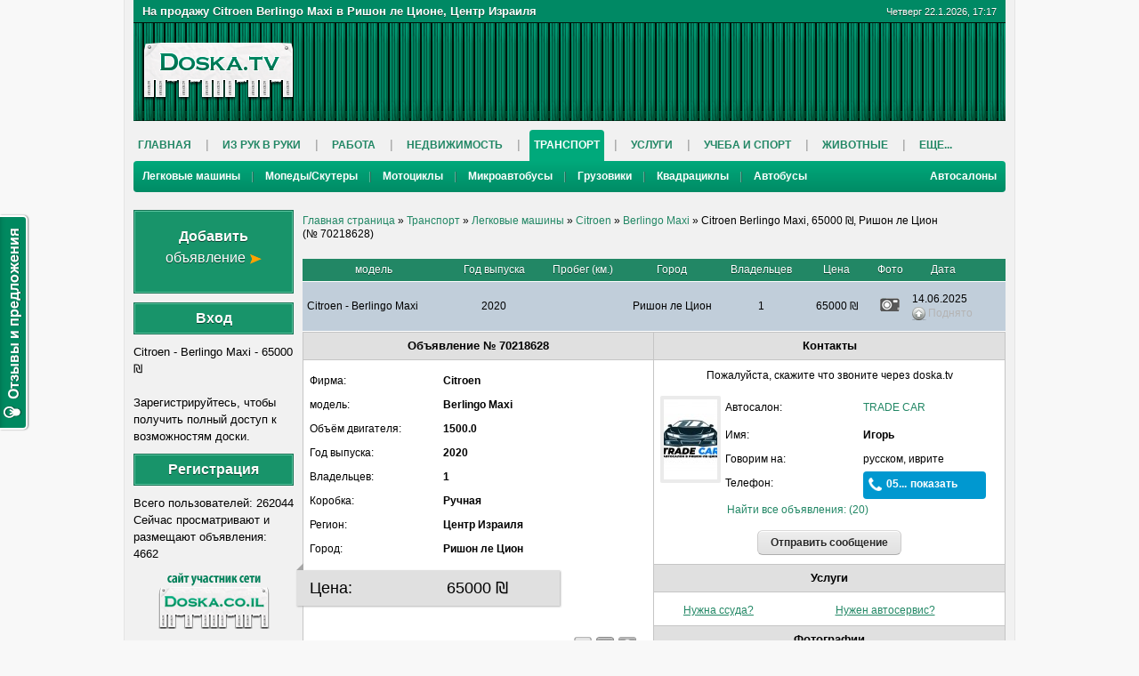

--- FILE ---
content_type: text/html; charset=UTF-8
request_url: https://doska.tv/ad/70218628/
body_size: 9498
content:
<!DOCTYPE html>
<html>
<head>
<title>Citroen Berlingo Maxi  в Ришон ле Ционе, 65000 ₪ - doska.tv</title>
<meta http-equiv="content-type" content="text/html; charset=UTF-8" />
<meta name="keywords" content="Транспорт, Ришон ле Цион, Citroen, Berlingo Maxi" />
<meta name="description" content="Citroen Berlingo Maxi  в Ришон ле Ционе, 65000 ₪ - Автомобильная площадка в центре страны, с многолетним опытом работы, предлагает большой выбор авто разных лет, марок, моделей.Все..." />
<meta property="og:title" content="Citroen Berlingo Maxi  в Ришон ле Ционе, 65000 ₪ - doska.tv">
<meta property="og:description" content="Citroen Berlingo Maxi  в Ришон ле Ционе, 65000 ₪ - Автомобильная площадка в центре страны, с многолетним опытом работы, предлагает большой выбор авто разных лет, марок, моделей.Все...">
<meta property="og:image" content="https://doska.tv/img/vehicle/2021-05/23/04/2318c24768aae5f06aedd127052cd9e5-web2.jpg">
<meta property="og:image" content="https://doska.tv/img/vehicle/2021-05/23/04/dad442f64d20b5683ffc4cc1ffa5f610-web2.jpg">
<meta property="og:image" content="https://doska.tv/img/vehicle/2021-05/23/04/e2d4c76e05242af22b96ca488d0002d6-web2.jpg">
<meta property="og:image" content="https://doska.tv/img/vehicle/2021-05/23/04/8ede0ff13b4cbc16de7f967643070655-web2.jpg">
<meta property="og:image" content="https://doska.tv/img/vehicle/2021-05/23/04/9979ccf55b9df97aafcc1a00b57088f5-web2.jpg">
<script type='text/javascript' src='/js/jquery-1.8.3.min.js'></script>
<script type='text/javascript'>jQuery.noConflict();</script>
<script type='text/javascript' src="/js/jsvars.php?v=109"></script>
<script type='text/javascript' src="/js/common.js?v=109"></script>
<link href="/wl/doskatv/images/favicon.ico" rel="shortcut icon" type="image/x-icon" />
<link rel="stylesheet" type="text/css" href="/css/dhtmltooltip.css?v=113" media="screen" />
<script type="text/javascript" src="/js/dhtmltooltip.js?v=109"></script>
<script type='text/javascript' src="/js/lightbox.js"></script>
<link rel="stylesheet" type="text/css" href="/css/lightbox.css" />
<script type="text/javascript" src="/js/jquery.fancybox-1.3.1.pack.js"></script>
<link rel="stylesheet" type="text/css" href="/css/jquery.fancybox-1.3.1.css" media="screen" />
<script type='text/javascript'>CurrentURLEnc='%2Fad%2F70218628%2F';</script>
<!--[if lt IE 9]>
    <script type='text/javascript' src="/js/css3-mediaqueries.js"></script>
<![endif]-->
<link rel="stylesheet"  href="/css/all-ltr.css?v=113" />
<link rel="stylesheet" href="/wl/doskatv/style.css?v=113" />
<!-- Google Tag Manager -->
<script>(function(w,d,s,l,i){w[l]=w[l]||[];w[l].push({'gtm.start':
new Date().getTime(),event:'gtm.js'});var f=d.getElementsByTagName(s)[0],
j=d.createElement(s),dl=l!='dataLayer'?'&l='+l:'';j.async=true;j.src=
'https://www.googletagmanager.com/gtm.js?id='+i+dl;f.parentNode.insertBefore(j,f);
})(window,document,'script','dataLayer','GTM-W32ND5SR');</script>
<!-- End Google Tag Manager -->
<script type="text/javascript">
  var _gaq = _gaq || [];
  _gaq.push(['_setAccount', 'UA-1289952-100']);
  _gaq.push(['_setDomainName', 'none']);
  _gaq.push(['_setAllowLinker', true]);
  _gaq.push(['_trackPageview']);
  (function() {
    var ga = document.createElement('script'); ga.type = 'text/javascript'; ga.async = true;
    ga.src = ('https:' == document.location.protocol ? 'https://' : 'http://') + 'stats.g.doubleclick.net/dc.js';
    var s = document.getElementsByTagName('script')[0]; s.parentNode.insertBefore(ga, s);
  })();
</script>
<script src='https://www.google.com/recaptcha/api.js?hl=ru'></script></head>
<body>
<!-- Google Tag Manager (noscript) -->
<noscript><iframe src="https://www.googletagmanager.com/ns.html?id=GTM-W32ND5SR"
height="0" width="0" style="display:none;visibility:hidden"></iframe></noscript>
<!-- End Google Tag Manager (noscript) -->
<!--
<a href="/contact-us/" class="feedback"></a>
-->

<script type="text/javascript">
    var reformalOptions = {
        project_id: 94461,
        project_host: "feedback.doska.tv",
        force_new_window: true,
        tab_orientation: "left",
        tab_indent: "50%",
        tab_bg_color: "#008960",
        tab_border_color: "#ffffff",
        tab_image_url: "http://tab.reformal.ru/T9GC0LfRi9Cy0Ysg0Lgg0L%252FRgNC10LTQu9C%252B0LbQtdC90LjRjw==/ffffff/c9374de7da20b546c2be14723ae2b6cf/left/1/tab.png",
        tab_border_width: 2
    };
    
    (function() {
        var script = document.createElement('script');
        script.type = 'text/javascript'; script.async = true;
        script.src = ('https:' == document.location.protocol ? 'https://' : 'http://' ) + 'media.reformal.ru/widgets/v3/reformal.js';
        document.getElementsByTagName('head')[0].appendChild(script);
    })();
</script>
<noscript><a href="http://feedback.doska.tv/" class="feedback__block"><img src="http://tab.reformal.ru/T9GC0LfRi9Cy0Ysg0Lgg0L%252FRgNC10LTQu9C%252B0LbQtdC90LjRjw==/ffffff/c9374de7da20b546c2be14723ae2b6cf/left/1/tab.png" /></a></noscript>




<a name="top"></a>

<div class="head">
	<div class="head_in">
		<div class="top_line_c">
			<div class="top_line">
				<h1 class="top">
											На продажу Citroen Berlingo Maxi в Ришон ле Ционе, Центр Израиля
									</h1>
				<div class="top-menu">
					<span id='Clock'></span>
					<script type="text/javascript">
						DayNam = new Array('Воскресенье','Понедельник','Вторник','Среда','Четверг','Пятница','Суббота');
					</script>
					<script type="text/javascript" src="/js/clock.js"></script>
				</div>
			</div>
		</div>
		<div class="head_logo_c">
			<a href="/" class="logo" title="Единая доска объявлений на русском языке, самая современная доска - doska.tv"></a>
			<div class="top_banner" id="top_banner">
					
	
				

	
	        <script async src="//pagead2.googlesyndication.com/pagead/js/adsbygoogle.js"></script>
<!-- LB Doska top -->
<ins class="adsbygoogle"
     style="display:inline-block;width:728px;height:90px"
     data-ad-client="ca-pub-6620147734904702"
     data-ad-slot="1214856026"></ins>
<script>
(adsbygoogle = window.adsbygoogle || []).push({});
</script>
	

			</div>
		</div>
	</div>
</div>	<div class="top__menu">
	  <ul class="top__menu__list">
    	<li><a href="/">Главная</a></li>
	        						<li><a href="/second-hand-list/">Из рук в руки</a></li>
					    						<li><a href="/jobs-list/">Работа</a></li>
					    						<li><a href="/real-estate-list/">Недвижимость</a></li>
					    						<li class="active"><a href="/vehicle-list/">Транспорт</a></li>
					    						<li><a href="/services-list/">Услуги</a></li>
					    						<li><a href="/study-list/">Учеба и Спорт</a></li>
					    						<li><a href="/pets-list/">Животные</a></li>
					    				    				    				    				    					    <li><a href="#">Еще...</a>
    	  <ul class="top__menu__list__sub">
      				    						    						    						    						    						    						    						    						<li><a href="/health-list/">Здоровье и Красота</a></li>
									    						<li><a href="/children-list/">Детям</a></li>
									    						<li><a href="/tourism-list/">Туризм</a></li>
									    						<li><a href="/leisure-list/">Досуг</a></li>
									    						<li><a href="/business-list/">Бизнес и Магазины</a></li>
							    	  </ul>
	    </li>
	  </ul>
				  
		  			  <ul class="top__submenu__list">
		  			    			<li><a href="/vehicle-list/5/">Легковые машины</a></li>
		    		    			<li><a href="/vehicle-list/11/">Мопеды/Скутеры</a></li>
		    		    			<li><a href="/vehicle-list/8/">Мотоциклы</a></li>
		    		    			<li><a href="/vehicle-list/6/">Микроавтобусы</a></li>
		    		    			<li><a href="/vehicle-list/2/">Грузовики</a></li>
		    		    			<li><a href="/vehicle-list/4/">Квадрациклы</a></li>
		    		    			<li><a href="/vehicle-list/1/">Автобусы</a></li>
		    			    			    	    <li class="menuAvtosalon "><a href="/cardealers/">Автосалоны</a></li>
		    			    			      </ul>
		  			</div>
	
	
				

	
		
        	
	
	
				

	
		
        	
		
<div class="main"><div class="side-menu">
		
	<!-- viknaodessa -->
		<!-- /viknaodessa -->
	<div class="left_col_text">
	<div class="new new_ad add_ad_block">
	<a href="/why_register/post/"><b>Добавить</b><br />объявление <img src="/images/btn-new-arrow-ltr.png" alt=""/></a>
	</div>
	<div class="new reg_button log_button login_button_block"><a href="/login/" class="reg">Вход</a></div><div class="side_text"> Citroen - Berlingo Maxi - 65000 ₪<br/><br/>Зарегистрируйтесь, чтобы получить полный доступ к возможностям доски.</div><div class="new reg_button reg_button_block"><a href="/registration/" class="reg">Регистрация</a></div>
	<div class="allstats">
		Всего пользователей: 262044<br />Сейчас просматривают и размещают объявления: 4662	</div>
		<div class="doska_net">
		При поддержке <img src="/images/mini-logo2.png" alt="" />
	</div>
		<br /><div style="text-align:center;margin-top: 10px;"><a href="/cardealer/MixCar/" target="_blank"><img src="/images/cardealers/mixcar.png" style="width:100%;max-width:150px;border: 1px solid #999999;" alt="" /></a></div><div style="text-align:center;margin-top: 10px;"><a href="/cardealer/CenterCarAzur/" target="_blank"><img src="/images/cardealers/CenterCar-logo.png" style="width:100%;max-width:150px;border: 1px solid #999999;" alt="" /></a></div><div style="text-align:center;margin-top: 10px;"><a href="/user/527963/" target="_blank"><img src="/images/cardealers/creditcar.png" style="width:100%;max-width:150px;border: 1px solid #999999;" alt="" /></a></div><div style="text-align:center;margin-top: 10px;"><a href="/cardealer/TradeCar/" target="_blank"><img src="/images/cardealers/BestCar-logo.jpg" style="width:100%;max-width:150px;border: 1px solid #999999;" alt="" /></a></div><div style="text-align:center;"><a href="/cardealers/" target="_blank">Все автосалоны</a></div><br />		<div class="clear-divs"></div>
	</div>
</div>
<div class="main_content"><div class="breadcrumbs"><a href="/">Главная страница</a> » <a href="/vehicle-list/">Транспорт</a> » <a href="/vehicle-list/5/">Легковые машины</a> » <a href="/vehicle-list/5/67/">Citroen</a> » <a href="/vehicle-list/5/67/3951/">Berlingo Maxi</a> »  Citroen Berlingo Maxi, 65000 ₪, Ришон ле Цион (№&nbsp;70218628)</div><div class="category_stats"></div><br />
		<table class="list_table">
		<thead>
			<tr class="in_sel">
				<td><span class="cat">модель</span></td><td><span class="year">Год выпуска</span></td><td><span class="mileage">Пробег (км.)</span></td><td><span class="city">Город</span></td><td><span class="hand">Владельцев</span></td><td><span class="price">Цена</span></td><td><span class="pic">Фото</span></td><td><span class="date">Дата</span></td><td><a class="details"></a></td>			</tr>
		</thead>
		<tbody>
			<tr class="in-sel single_ad" ><td class="cat" width="150"><span style="width:150px">Citroen - Berlingo Maxi</span></td><td class="year" width="100"><span style="width:100px;text-align:center;">2020</span></td><td class="mileage" width="80"><span style="width:80px;text-align:center;"></span></td><td class="area" width="100"><span style="width:100px">Ришон ле Цион</span></td><td class="hand" width="80"><span style="width:80px;text-align:center;">1</span></td><td class="price" width="70" class="price"><span style="width:70px">65000 ₪</span></td><td class="pic" width="30"><span style="width:30px"><a></a></span></td><td class="date" width="70"><span style="width:70px">14.06.2025<span class="ad_up" title="добавлено: 23.05.2021">Поднято</span></span></td><td class="details" width="20"></td></tr><tr class="detail_description"><td colspan="9"><div id="dt18628"><table class="ads_table">
	<tr>
		<td>
			<div class="ads_table_block">
				<div class="fcol-group"><div class="f_g_title">Объявление № 70218628</div><div class="f_g_t_label" > Фирма:</div><div class="f_g_t_text">Citroen</div><div class="f_g_t_label" > модель:</div><div class="f_g_t_text">Berlingo Maxi</div><div class="f_g_t_label" > Объём двигателя:</div><div class="f_g_t_text">1500.0</div><div class="f_g_t_label" > Год выпуска:</div><div class="f_g_t_text">2020</div><div class="f_g_t_label" > Владельцев:</div><div class="f_g_t_text">1</div><div class="f_g_t_label" > Коробка:</div><div class="f_g_t_text">Ручная</div><div class="f_g_t_label" > Регион:</div><div class="f_g_t_text">Центр Израиля</div><div class="f_g_t_label" > Город:</div><div class="f_g_t_text">Ришон ле Цион</div><div class="ad_price"><div class="f_g_t_label required" > Цена:</div><div class="f_g_t_text">65000 ₪</div></div>
				<div class="sep-small"></div>
				<div class="links_block_c">
					<ul class="links_block"><li class="send_friend"><a onclick="Send2FriendShow('2', '18628', '32671c172e008343a48c6233aa83022a');" class="send_friend_links">Послать другу</a></li>
						<li class="bookmark"><a href="/why_register/favorites?location=%3Fexpand_id%3D18628">В закладки</a></li>
				
						<li class="print"><a href="http://doska.tv/print/70218628/" target="_blank">Распечатать</a></li>
						
					</ul>	<div class="likes"><a class="fb" onclick="popupwindow('http://www.facebook.com/sharer.php?s=100&p[url]=http%3A%2F%2Fdoska.tv%2Fad%2F70218628%2F&p[images][0]=http%3A%2F%2Fdoska.tv%2Fimg%2Fvehicle%2F2021-05%2F23%2F04%2Fthumb-2318c24768aae5f06aedd127052cd9e5-web2.jpg&p[images][1]=http%3A%2F%2Fdoska.tv%2Fimg%2Fvehicle%2F2021-05%2F23%2F04%2Fthumb-dad442f64d20b5683ffc4cc1ffa5f610-web2.jpg&p[images][2]=http%3A%2F%2Fdoska.tv%2Fimg%2Fvehicle%2F2021-05%2F23%2F04%2Fthumb-e2d4c76e05242af22b96ca488d0002d6-web2.jpg&p[images][3]=http%3A%2F%2Fdoska.tv%2Fimg%2Fvehicle%2F2021-05%2F23%2F04%2Fthumb-8ede0ff13b4cbc16de7f967643070655-web2.jpg&p[images][4]=http%3A%2F%2Fdoska.tv%2Fimg%2Fvehicle%2F2021-05%2F23%2F04%2Fthumb-9979ccf55b9df97aafcc1a00b57088f5-web2.jpg&p[title]=Citroen+Berlingo+Maxi++%D0%B2+%D0%A0%D0%B8%D1%88%D0%BE%D0%BD+%D0%BB%D0%B5+%D0%A6%D0%B8%D0%BE%D0%BD%D0%B5%2C+65000+%E2%82%AA&p[summary]=%D0%90%D0%B2%D1%82%D0%BE%D0%BC%D0%BE%D0%B1%D0%B8%D0%BB%D1%8C%D0%BD%D0%B0%D1%8F+%D0%BF%D0%BB%D0%BE%D1%89%D0%B0%D0%B4%D0%BA%D0%B0+%D0%B2+%D1%86%D0%B5%D0%BD%D1%82%D1%80%D0%B5+%D1%81%D1%82%D1%80%D0%B0%D0%BD%D1%8B%2C+%D1%81+%D0%BC%D0%BD%D0%BE%D0%B3%D0%BE%D0%BB%D0%B5%D1%82%D0%BD%D0%B8%D0%BC+%D0%BE%D0%BF%D1%8B%D1%82%D0%BE%D0%BC+%D1%80%D0%B0%D0%B1%D0%BE%D1%82%D1%8B%2C+%D0%BF%D1%80%D0%B5%D0%B4%D0%BB%D0%B0%D0%B3%D0%B0%D0%B5%D1%82+%D0%B1%D0%BE%D0%BB%D1%8C%D1%88%D0%BE%D0%B9+%D0%B2%D1%8B%D0%B1%D0%BE%D1%80+%D0%B0%D0%B2%D1%82%D0%BE+%D1%80%D0%B0%D0%B7%D0%BD%D1%8B%D1%85+%D0%BB%D0%B5%D1%82%2C+%D0%BC%D0%B0%D1%80%D0%BE%D0%BA%2C+%D0%BC%D0%BE%D0%B4%D0%B5%D0%BB%D0%B5%D0%B9.%0D%0A%D0%92%D1%81%D0%B5+%D0%B0%D0%B2%D1%82%D0%BE%D0%BC%D0%BE%D0%B1%D0%B8%D0%BB%D0%B8+%D0%BF%D1%80%D0%BE%D1%88%D0%BB%D0%B8+%D0%BF%D1%80%D0%B5%D0%B4%D0%BF%D1%80%D0%BE%D0%B4%D0%B0%D0%B6%D0%BD%D1%83%D1%8E+%D0%BF%D1%80%D0%BE%D0%B2%D0%B5%D1%80%D0%BA%D1%83.%0D%0A%D0%A3+%D0%BD%D0%B0%D1%81+%D0%B5%D1%81%D1%82%D1%8C+%D0%BC%D0%BD%D0%BE%D0%B6%D0%B5%D1%81%D1%82%D0%B2%D0%BE+%D0%BF%D1%80%D0%BE%D0%B3%D1%80%D0%B0%D0%BC%D0%BC+%D0%BF%D0%BE+%D1%84%D0%B8%D0%BD%D0%B0%D0%BD%D1%81%D0%B8%D1%80%D0%BE%D0%B2%D0%B0%D0%BD%D0%B8%D1%8E%2C+%D0%BD%D0%B0%D1%88%D0%B8+%D1%81%D0%BF%D0%B5%D1%86%D0%B8%D0%B0%D0%BB%D0%B8%D1%81%D1%82%D1%8B+%D0%BF%D0%BE%D0%B4%D0%B1%D0%B5%D1%80%D1%83%D1%82+%D0%B4%D0%BB%D1%8F+%D0%B2%D0%B0%D1%81+%D1%81%D0%B0%D0%BC%D0%BE%D0%B5+%D0%B2%D1%8B%D0%B3%D0%BE%D0%B4%D0%BD%D0%BE%D0%B5+%D0%BF%D1%80%D0%B5%D0%B4%D0%BB%D0%BE%D0%B6%D0%B5%D0%BD%D0%B8%D0%B5+%3A%0D%0A100%25+%D0%BA%D1%80%D0%B5%D0%B4%D0%B8%D1%82%2C+%D0%B1%D0%B5%D0%B7+%D0%BF%D0%B5%D1%80%D0%B2%D0%BE%D0%BD%D0%B0%D1%87%D0%B0%D0%BB%D1%8C%D0%BD%D0%BE%D0%B3%D0%BE+%D0%B2%D0%B7%D0%BD%D0%BE%D1%81%D0%B0%2C+%D0%BF%D1%80%D0%B8%D0%BD%D0%B8%D0%BC%D0%B0%D0%B5%D0%BC+%D1%87%D0%B5%D0%BA%D0%B8+%28%D0%B4%D0%BE+100+%D1%87%D0%B5%D0%BA%D0%BE%D0%B2%29%2C+%D0%B4%D0%B5%D0%BB%D0%B0%D0%B5%D0%BC+%D0%BE%D1%80%D0%B0%D0%B0%D1%82-%D0%BA%D0%B5%D0%B2%D0%B0.%0D%0A%D0%A2%D0%B0%D0%BA%D0%B6%D0%B5+%D0%B4%D0%BB%D1%8F+%D0%BA%D0%BB%D0%B8%D0%B5%D0%BD%D1%82%D0%BE%D0%B2+%D1%81+%D0%BF%D1%80%D0%BE%D0%B1%D0%BB%D0%B5%D0%BC%D0%B0%D0%BC%D0%B8+%D0%B2+%D0%B1%D0%B0%D0%BD%D0%BA%D0%B5%2C+%D0%BF%D0%BE%D0%BB%D1%83%D1%87%D0%B0%D1%8E%D1%89%D0%B8%D1%85+%D0%BF%D0%BE%D1%81%D0%BE%D0%B1%D0%B8%D0%B5.%0D%0A%D0%9E%D1%82%D0%B4%D0%B5%D0%BB%D1%8C%D0%BD%D0%B0%D1%8F+%D1%81%D0%BA%D0%B8%D0%B4%D0%BA%D0%B0+%D0%B4%D0%BB%D1%8F+%D0%BD%D0%BE%D0%B2%D1%8B%D1%85+%D1%80%D0%B5%D0%BF%D0%B0%D1%82%D1%80%D0%B8%D0%B0%D0%BD%D1%82%D0%BE%D0%B2%0D%0A%D0%93%D0%B0%D1%80%D0%B0%D0%BD%D1%82%D0%B8%D1%8F+%D0%B4%D0%BE+5-%D1%82%D0%B8+%D0%BB%D0%B5%D1%82+%D0%BD%D0%B0+%D0%BE%D1%81%D0%BD%D0%BE%D0%B2%D0%BD%D1%8B%D0%B5+%D1%83%D0%B7%D0%BB%D1%8B+%D0%B8+%D0%B0%D0%B3%D1%80%D0%B5%D0%B3%D0%B0%D1%82%D1%8B%0D%0A%D0%95%D1%81%D0%BB%D0%B8+%D0%B2%D1%8B+%D1%85%D0%BE%D1%82%D0%B8%D1%82%D0%B5+%D0%BE%D0%B1%D0%BC%D0%B5%D0%BD%D1%8F%D1%82%D1%8C+%D1%81%D0%B2%D0%BE%D0%B9+%D0%B0%D0%B2%D1%82%D0%BE%D0%BC%D0%BE%D0%B1%D0%B8%D0%BB%D1%8C%2C+%D0%BC%D1%8B+%D0%B7%D0%B0%D0%B1%D0%B5%D1%80%D0%B5%D0%BC+%D0%B5%D0%B3%D0%BE+%D0%BF%D0%BE+%D0%BC%D0%B0%D0%BA%D1%81%D0%B8%D0%BC%D0%B0%D0%BB%D1%8C%D0%BD%D0%BE+%D0%B2%D0%BE%D0%B7%D0%BC%D0%BE%D0%B6%D0%BD%D0%BE%D0%B9+%D1%86%D0%B5%D0%BD%D0%B5+%28trade-in%29.%0D%0A%D0%A2%D0%B0%D0%BA%D0%B6%D0%B5+%D0%BC%D1%8B+%D0%BE%D0%B1%D1%8F%D0%B7%D1%83%D0%B5%D0%BC%D1%81%D1%8F+%D0%B2+%D1%82%D0%B5%D1%87%D0%B5%D0%BD%D0%B8%D0%B8+%D0%BF%D1%8F%D1%82%D0%B8+%D0%BB%D0%B5%D1%82+%D0%BE%D0%B1%D0%BC%D0%B5%D0%BD%D1%8F%D1%82%D1%8C+%D0%BA%D1%83%D0%BF%D0%BB%D0%B5%D0%BD%D0%BD%D1%8B%D0%B9+%D1%83+%D0%BD%D0%B0%D1%81+%D1%80%D0%B0%D0%BD%D0%B5%D0%B5+%D0%B0%D0%B2%D1%82%D0%BE%D0%BC%D0%BE%D0%B1%D0%B8%D0%BB%D1%8C+%D0%BD%D0%B0+%D0%B1%D0%BE%D0%BB%D0%B5%D0%B5+%D0%BD%D0%BE%D0%B2%D1%8B%D0%B9+%28%D1%81+%D0%B4%D0%BE%D0%BF%D0%BB%D0%B0%D1%82%D0%BE%D0%B9%29%0D%0A%D0%9F%D1%80%D0%BE%D0%B1%D0%BD%D0%B0%D1%8F+%D0%BF%D0%BE%D0%B5%D0%B7%D0%B4%D0%BA%D0%B0+%D0%BD%D0%B0+%D0%B2%D1%8B%D0%B1%D1%80%D0%B0%D0%BD%D0%BD%D0%BE%D0%BC+%D0%B2%D0%B0%D0%BC%D0%B8+%D0%B0%D0%B2%D1%82%D0%BE%D0%BC%D0%BE%D0%B1%D0%B8%D0%BB%D0%B5%0D%0A%D0%91%D0%B5%D1%81%D0%BF%D0%BB%D0%B0%D1%82%D0%BD%D0%B0%D1%8F+%D0%B4%D0%BE%D1%81%D1%82%D0%B0%D0%B2%D0%BA%D0%B0+%D0%BD%D0%B0+%D0%B0%D0%B2%D1%82%D0%BE%D0%BC%D0%BE%D0%B1%D0%B8%D0%BB%D1%8C%D0%BD%D1%83%D1%8E+%D0%BF%D0%BB%D0%BE%D1%89%D0%B0%D0%B4%D0%BA%D1%83.%0D%0A%D0%9F%D0%BE%D0%B7%D0%B2%D0%BE%D0%BD%D0%B8%D1%82%D0%B5+%D0%BF%D1%80%D1%8F%D0%BC%D0%BE+%D1%81%D0%B5%D0%B9%D1%87%D0%B0%D1%81+%D0%B8+%D0%B2%D1%8B+%D0%BF%D0%BE%D0%BB%D1%83%D1%87%D0%B8%D1%82%D0%B5+%D0%B4%D0%BE%D0%BF%D0%BE%D0%BB%D0%BD%D0%B8%D1%82%D0%B5%D0%BB%D1%8C%D0%BD%D1%83%D1%8E+%D1%81%D0%BA%D0%B8%D0%B4%D0%BA%D1%83+%D0%BD%D0%B0+%D0%BF%D1%80%D0%B8%D0%BE%D0%B1%D1%80%D0%B5%D1%82%D0%B5%D0%BD%D0%B8%D0%B5+%D0%B0%D0%B2%D1%82%D0%BE%D0%BC%D0%BE%D0%B1%D0%B8%D0%BB%D1%8F+%21', 'facebook', 700, 350)"></a> <a class="vk" onclick="popupwindow('http://vkontakte.ru/share.php?url=http%3A%2F%2Fdoska.tv%2Fad%2F70218628%2F', 'vkontakte', 700, 350)"></a> <a class="classmates" onclick="popupwindow('http://www.odnoklassniki.ru/dk?st.cmd=addShare&amp;st.s=1&amp;st._surl=http%3A%2F%2Fdoska.tv%2Fad%2F70218628%2F', 'classmates', 700, 350)"></a></div></div>
			<div class="this_ad_link" style="clear:both;margin-top:5px;">
				<div class="open_new_window">
					<input type="text" value="http://doska.tv/ad/70218628/" /><br />
					<a href="http://doska.tv/ad/70218628/" class="quick_ad_link" target="_blank">открыть в новом окне</a>
				</div>
				<div class="ad_stats_info">
					<span class="views">просмотров: 44126</span><span class="deals">запросов телефона: 50</span><span class="deals">обращений по email: 1</span><span class="deals">переходов на сайт: 5</span>
				</div>
			</div></div>				<div class="sep-small"></div>
				<div class="fcol-group"><div class="f_g_title">Дополнительные детали</div><div class="f_g_t_label" > Тип двигателя:</div><div class="f_g_t_text">Турбо дизель</div><div class="f_g_t_label" > Техосмотр до:</div><div class="f_g_t_text">31.05.2026</div><div class="f_g_t_label" > Прошлый владелец:</div><div class="f_g_t_text">Частное лицо</div><div class="f_g_t_label" > Нынешний владелец:</div><div class="f_g_t_text">Компания</div><div class="f_g_t_label" > Цвет:</div><div class="f_g_t_text">белый</div><div class="f_g_t_label" > кондиционер:</div><div class="f_g_t_text">да</div><div class="f_g_t_label" > Готов к обмену:</div><div class="f_g_t_text">да</div></div>			</div>
		</td>
		<td>
			<div class="ads_table_block">
				<div class="fcol-group"><div class="f_g_title">Контакты</div><div style="width:100%;text-align:center;">Пожалуйста, скажите что звоните через doska.tv</div><br /><div class="ad_avatar_container"><div class="pic-avatar"><a href="/cardealer/TradeCar/" target="_blank"> <img src="/web1/photos/85/1885/496885/ts_82hb6pr7h3.jpg" border="0"></a></div><div class="f_g_t_container"><div class="f_g_t_label" > Автосалон:</div><div class="f_g_t_text"><a href="/cardealer/TradeCar/" target="_blank">TRADE CAR</a></div><div class="f_g_t_label" > Имя:</div><div class="f_g_t_text">Игорь</div><div class="f_g_t_label" > Говорим на:</div><div class="f_g_t_text phone_speak_lang">русском, иврите</div><div class="f_g_t_label" > Телефон:</div><div class="f_g_t_text phone_wrap"><a href="#" class="show_hide_phone_link phone_link_18628_2" onClick="ShowHiddenPhone(18628, 2, 1, 0);return false;" id="hide_phone_link_18628_1"><div style="padding:0;"><span class="phoneSmall"> 05...</span><span class="phoneShow">показать</span></div></a><div id="hide_phone_18628_1" class="hide_phone_18628_2" style="display:none;"> 0533325011</div></div><div class="all_ads_link"><a href="/cardealer/TradeCar/" target="_blank">Найти все объявления: (20)</a></div></div><div class="send_msg"><a href="/why_register/send_msg?location=%2Fvehicle-list%2F%3Fexpand_id%3D18628">Отправить сообщение</a></div></div>
    <div class="ads_table_block">
      <div class="fcol-group">
        <div class="f_g_title">Услуги</div>
          <div class="thirdparty_services">    
            <ul class="thirdparty_services__list">
              <li><a href="/services-list/14/89/" target="_blank">Нужна ссуда?</a></li> 
              <li><a href="/services-list/17/" target="_blank">Нужен автосервис?</a></li>              
            </ul>
          </div>
        </div>
      </div>
    </div>
</div>				<div class="fcol-group"><div class="f_g_title">Фотографии</div><div class="post-pic"><a href="/img/vehicle/2021-05/23/04/2318c24768aae5f06aedd127052cd9e5-web2.jpg" rel="lightbox[18628]" title="Фото: 1" onClick="_gaq.push(['_trackEvent', 'ads', 'photo', '2_18628']);"><img src="/img/vehicle/2021-05/23/04/thumb-2318c24768aae5f06aedd127052cd9e5-web2.jpg" alt="Фото: 1"></a><a href="/img/vehicle/2021-05/23/04/dad442f64d20b5683ffc4cc1ffa5f610-web2.jpg" rel="lightbox[18628]" title="Фото: 2" onClick="_gaq.push(['_trackEvent', 'ads', 'photo', '2_18628']);"><img src="/img/vehicle/2021-05/23/04/thumb-dad442f64d20b5683ffc4cc1ffa5f610-web2.jpg" alt="Фото: 2"></a><a href="/img/vehicle/2021-05/23/04/e2d4c76e05242af22b96ca488d0002d6-web2.jpg" rel="lightbox[18628]" title="Фото: 3" onClick="_gaq.push(['_trackEvent', 'ads', 'photo', '2_18628']);"><img src="/img/vehicle/2021-05/23/04/thumb-e2d4c76e05242af22b96ca488d0002d6-web2.jpg" alt="Фото: 3"></a><a href="/img/vehicle/2021-05/23/04/8ede0ff13b4cbc16de7f967643070655-web2.jpg" rel="lightbox[18628]" title="Фото: 4" onClick="_gaq.push(['_trackEvent', 'ads', 'photo', '2_18628']);"><img src="/img/vehicle/2021-05/23/04/thumb-8ede0ff13b4cbc16de7f967643070655-web2.jpg" alt="Фото: 4"></a><a href="/img/vehicle/2021-05/23/04/9979ccf55b9df97aafcc1a00b57088f5-web2.jpg" rel="lightbox[18628]" title="Фото: 5" onClick="_gaq.push(['_trackEvent', 'ads', 'photo', '2_18628']);"><img src="/img/vehicle/2021-05/23/04/thumb-9979ccf55b9df97aafcc1a00b57088f5-web2.jpg" alt="Фото: 5"></a></div></div>				<div class="fcol-group"><div class="f_g_title">Описание</div><div class="post-descr">Автомобильная площадка в центре страны, с многолетним опытом работы, предлагает большой выбор авто разных лет, марок, моделей.<br />
Все автомобили прошли предпродажную проверку.<br />
У нас есть множество программ по финансированию, наши специалисты подберут для вас самое выгодное предложение :<br />
100% кредит, без первоначального взноса, принимаем чеки (до 100 чеков), делаем ораат-кева.<br />
Также для клиентов с проблемами в банке, получающих пособие.<br />
Отдельная скидка для новых репатриантов<br />
Гарантия до 5-ти лет на основные узлы и агрегаты<br />
Если вы хотите обменять свой автомобиль, мы заберем его по максимально возможной цене (trade-in).<br />
Также мы обязуемся в течении пяти лет обменять купленный у нас ранее автомобиль на более новый (с доплатой)<br />
Пробная поездка на выбранном вами автомобиле<br />
Бесплатная доставка на автомобильную площадку.<br />
Позвоните прямо сейчас и вы получите дополнительную скидку на приобретение автомобиля !</div></div>			</div>
		</td>
	</tr>
</table>
<div class="new print_button"><input type="button" onclick="window.print();" value="Распечатать" class="big_button"></div></div></td></tr>		</tbody>
	</table>
	<div class="new show_all_button"><a href="/vehicle-list/" class="big_button">Все объявления</a></div>	
		
	<br />
<div id="banner_text_links">
</div>			<div class="similar_ads">
				<h3>Пользователи, смотревшие это объявление, интересовались также:</h3>		
			
										<a class="similar_ad_link with_photo" href="/ad/70221630/" target="_blank" title=""'> Citroen C5, 87000 ₪, Афула</a>
							
			</div>
				
		
				<br />
		<center>
			<div class="bottom_banner" id="bottom_banner">
					
	
				

	
	        <script async src="//pagead2.googlesyndication.com/pagead/js/adsbygoogle.js"></script>
<!-- LB Doska top -->
<ins class="adsbygoogle"
     style="display:inline-block;width:728px;height:90px"
     data-ad-client="ca-pub-6620147734904702"
     data-ad-slot="1214856026"></ins>
<script>
(adsbygoogle = window.adsbygoogle || []).push({});
</script>
	
			</div>
		</center>
	</div><a id="send2friend_a" href="#send2friend_div" style="display:none"></a>
<div style="display: none">
    <div id="send2friend_div"></div>
</div>

<a id="send_msg_a" href="#send_msg_div" style="display:none"></a>
<div style="display: none">
    <div id="send_msg_div"></div>
</div>

<a id="send_cv_a" href="#send_cv_div" style="display:none"></a>
<div style="display: none">
    <div id="send_cv_div"></div>
</div>

<script>
	function Send2FriendShow(b_id, a_id, h) {
        jQuery('#form-content').remove();
        jQuery('#loading-container').remove();
		jQuery.ajax({
			cache: false,
			url: '/ajrr/send2friend.php',
			data: 'b='+b_id+'&a='+a_id+'&h='+h,
			dataType: 'text',
			type: 'post',
			success: function (j) {
                jQuery('#fancybox-recaptcha').remove();
                
				jQuery('#send2friend_div').html(j); 

	    		jQuery('#send2friend_a').fancybox({
    	        	'padding' : 30, 
        	        'centerOnScroll' : true, 
                	'scrolling' : 'no'
				}).trigger('click');
                
                var recaptcha_sitekey = jQuery('#fancybox-recaptcha').attr('data-sitekey');
                if (recaptcha_sitekey) {
                    var recaptcha = document.getElementById('fancybox-recaptcha');
                    grecaptcha.render(recaptcha, {'sitekey':recaptcha_sitekey});
                }
			}
		});
		return false;
	}

	function Send2FriendSubmit() {
		jQuery.post(jQuery("#Send2FriendForm").attr("action"), jQuery("#Send2FriendForm").serialize(), function(j){
            jQuery('#form-content').show();
            jQuery('#loading-container').hide();
            jQuery('#fancybox-recaptcha').remove();
            
			jQuery('#send2friend_div').html(j); 
            
            var recaptcha_sitekey = jQuery('#fancybox-recaptcha').attr('data-sitekey');
            if (recaptcha_sitekey) {
                var recaptcha = document.getElementById('fancybox-recaptcha');
                grecaptcha.render(recaptcha, {'sitekey':recaptcha_sitekey});
            }
		});
        jQuery('#form-content').hide();
        jQuery('#loading-container').show();
		
		return false;
	}
		
	function SendMSGShow(b_id, a_id, h) {
        jQuery('#form-content').remove();
        jQuery('#loading-container').remove();
		jQuery.ajax({
			cache: false,
			url: '/ajrr/send_msg.php',
			data: 'b='+b_id+'&a='+a_id+'&h='+h,
			dataType: 'json',
			type: 'post',
			success: function (j) {
                jQuery('#fancybox-recaptcha').remove();
                
                var recaptcha_sitekey = false;
				if (j == '') {
					window.location.href = window.location.href;
				}
				else {
					if (j['tpl'])
						jQuery('#send_msg_div').html(j['tpl']); 
					else if (j['redirect'])
						window.location.href = j['redirect'];
	
		    		jQuery('#send_msg_a').fancybox({
	    	        	'padding' : 30, 
	        	        'centerOnScroll' : true, 
	                	'scrolling' : 'no'
					}).trigger('click');
                    
                    recaptcha_sitekey = j['recaptcha'].public_key;
				}
                
                if (!recaptcha_sitekey) {
                    recaptcha_sitekey = jQuery('#fancybox-recaptcha').attr('data-sitekey');
                }
                if (recaptcha_sitekey) {
                    var recaptcha = document.getElementById('fancybox-recaptcha');
                    grecaptcha.render(recaptcha, {'sitekey':recaptcha_sitekey});
                }
			}
		});
		return false;
	}

	function SendCVShow(b_id, a_id, h) {
        jQuery('#form-content').remove();
        jQuery('#loading-container').remove();
		jQuery.ajax({
			cache: false,
			url: '/ajrr/send_cv.php',
			data: 'b='+b_id+'&a='+a_id+'&h='+h,
			dataType: 'text',
			type: 'post',
			success: function (j) {
                jQuery('#fancybox-recaptcha').remove();
                
				jQuery('#send_cv_div').html(j); 

	    		jQuery('#send_cv_a').fancybox({
    	        	'padding' : 30, 
        	        'centerOnScroll' : true, 
                	'scrolling' : 'no'
				}).trigger('click');
                
                var recaptcha_sitekey = jQuery('#fancybox-recaptcha').attr('data-sitekey');
                if (recaptcha_sitekey) {
                    var recaptcha = document.getElementById('fancybox-recaptcha');
                    grecaptcha.render(recaptcha, {'sitekey':recaptcha_sitekey});
                }
			}
		});
		return false;
	}

	function SendCVSubmit() {
		jQuery('#send_cv_button').hide();
		jQuery('#uploaded_file').hide();
		jQuery('#message').hide();
		jQuery('#instructions').hide();
		jQuery('#recaptcha-container').hide();
		
		jQuery('#cv_status_div').css('color','green').html('<img src="/images/ajax-loader.gif" /> Пожалуйста подождите, идет загрузка...').show();
		
		return false;
	}
</script>
</div>
	
<div class="footer footer_white">
	<div id="footer">
		<div class="top_line_footer">
			<div class="title_block">
				doska.tv			</div>
						<div class="title_block">
				Наши партнеры
			</div>
		</div> 

		<div class="social_list_column column_footer">
			<ul style="font-size:90%;padding:0px;margin:0px;">
				<li>
					<a href="/agreement/">Соглашение</a>
				</li>
								<li>	
					<a href="/privacy/">Политика конфиденциальности</a>	
				</li>	
								<li>
					<a href="/advertising/">Реклама</a>
				</li>
				<li>
					<a href="/contact-us/">Контакты</a>
				</li>
				<li>
					<a href="/help/">Помощь</a>
				</li>
				<li>
					<a href="http://partners.doska.tv/?pid=241" target="_blank">Партнерам</a>
				</li>
							</ul>
		</div>
							<div class="social_list_column column_footer partner_column">
				<ul class="social_list">
					<li>    
						<a href="http://doska.co.il/boards_israel/" target="_blank">Доски объявлений в Израиле</a>
					</li>
					<li>    
						<a href="http://doska.co.il/" target="_blank">Доска объявлений в Израиле</a>
					</li>    
					<li class="">
						<a href="http://doska.co.il/jobs-list/" target="_blank">Работа в Израиле</a>
					</li>
					<li>    
						<a href="http://doska.co.il/real-estate-list/" target="_blank">Квартиры в Израиле</a>
					</li>
					<li>    
						<a href="http://doska.co.il/rent_appartments_israel/" target="_blank">Квартиры посуточно в Израиле</a>
					</li>
				</ul>   
			</div>
			
			<div class="clear"></div>
			<div class="foter_botom">
				<p class="copyright">© «doska.tv» - Единая доска объявлений Израиля с 2014г.</p>
				<div class="translater">
								</div>
			</div>
		</div>
	
</div>
	
	
<br / class="hebHidden">

<div id="footer_scripts">
<!-- Rating@Mail.ru counter -->
<a href="http://top.mail.ru/jump?from=2305148">
<img src="http://dc.c2.b3.a2.top.mail.ru/counter?id=2305148;t=54" style="border:0;"
height="31" width="88" alt="Рейтинг@Mail.ru" /></a>
<!-- //Rating@Mail.ru counter -->
		&nbsp;&nbsp;
			<a href="https://vse.doski.ru/?id=50858" target=_blank><img src="https://vse.doski.ru/top.gif?id=50858&col=3" width=88 height=31 border=0 title="Рейтинг досок объявлений и тематических сайтов"></a>
		</div>
<script type="text/javascript" src="//s7.addthis.com/js/300/addthis_widget.js#pubid=ra-5937c4e39670e3bb"></script>
</body>
</html>

--- FILE ---
content_type: text/html; charset=utf-8
request_url: https://www.google.com/recaptcha/api2/aframe
body_size: -84
content:
<!DOCTYPE HTML><html><head><meta http-equiv="content-type" content="text/html; charset=UTF-8"></head><body><script nonce="RNvAZYRH__OJjG63FjVprQ">/** Anti-fraud and anti-abuse applications only. See google.com/recaptcha */ try{var clients={'sodar':'https://pagead2.googlesyndication.com/pagead/sodar?'};window.addEventListener("message",function(a){try{if(a.source===window.parent){var b=JSON.parse(a.data);var c=clients[b['id']];if(c){var d=document.createElement('img');d.src=c+b['params']+'&rc='+(localStorage.getItem("rc::a")?sessionStorage.getItem("rc::b"):"");window.document.body.appendChild(d);sessionStorage.setItem("rc::e",parseInt(sessionStorage.getItem("rc::e")||0)+1);localStorage.setItem("rc::h",'1769102240691');}}}catch(b){}});window.parent.postMessage("_grecaptcha_ready", "*");}catch(b){}</script></body></html>

--- FILE ---
content_type: text/css
request_url: https://doska.tv/css/all-ltr.css?v=113
body_size: 15328
content:
/* new 22.05.2018 */
html {overflow-y: scroll;}
body{margin:0;padding:0;text-align:left;font-family:Arial,sans-serif;font-size:12px;direction:ltr;line-height: 15px;}
.clearfix:after {content: " ";visibility: hidden;display: block;height: 0;clear: both;}
input{font-family: Arial;}
img{border: none;vertical-align: middle;}
form{margin: 0;padding: 0;}
a{text-decoration: none;cursor: pointer;}
a:hover{text-decoration: underline;}
select{font-family: Arial;}
.t_left{text-align:left}
.t_right{text-align:right}
.underline{text-decoration: underline;}
.bold{font-weight: bold;}
.t_center{text-align: center !important;}

.show_hide_phone_link{font-weight: 500 !important;text-decoration: underline !important;}
.show_hide_site_link,.phone_speak_lang{font-weight: normal !important;}
.tcount{color: black;text-align: right;font-size: 11px;}
tr.odd{}
tr.even{background-color: #f3f3f3;}
.error {background-color: #FFCCCC;border: 1px #F79C9C solid;padding: 10px 20px;text-align: center;margin: 5px auto;font-weight: bold;text-transform: uppercase;text-shadow: 0 1px 0 #FFE4E4;width: 100%;}
.error ul{color: #535353;list-style: none;margin: 0;padding: 0;text-align: left;font-weight: normal;}
.error ul li{padding: 2px 0;}
.main{width: 980px;margin: 0 auto;overflow: hidden;padding-bottom: 10px !important}
/*top line*/
.top_line_c{height:25px;}
.top_line{margin:0 auto;width:980px;}
.top_line h1.top{margin:0;line-height:25px;font-size:13px;float:left;}
.top_line .top-menu{float:right;font-size:11px;}
.top_line .top-menu a{display:block;float:right;padding:0 20px;background:url(/images/icons.png) no-repeat scroll 0 0;}
.top_line .top-menu a.fav{}
.top_line .top-menu a.home{background-position:0 -50px}
.top_line .top-menu a.contact{background-position:0 -25px}
/*.wl_top_menu li*/
.wl_top_menu{margin:0;overflow:hidden;padding:0;}
.wl_top_menu li{float:left;list-style:none}
/*top_banner*/
.top_banner{height:90px;width:728px;float:right}
/**/
.head{clear: both;width: 980px;overflow:hidden;padding:12px 0;margin: 0 auto;}
.head a.logo{display: block;float: left;}
.search{border-radius:4px;clear:both;line-height:43px;margin:0;overflow:hidden;text-align:left;}
.search a{text-decoration:underline;}
.search a:hover{text-decoration:none;}

/*.search input.search,
.list-search input.search{background: url(/wl/default/images/search.png) no-repeat right 2px;margin:0px;border:0px;display:block;cursor:pointer;float:right;height:43px;line-height:43px;width:100px;font-size:16px;padding:0px;text-align:left;}*/
.search__button{background-color:#f9f9f9;border:1px solid #dcdcdc;border-radius:6px;box-shadow:inset 0px 1px 0px 0px #ffffff;color:#666666;cursor:pointer;font-size:15px;height: 24px;text-decoration:none;text-shadow:0px 1px 0px #ffffff;width: 100%;
	-moz-box-shadow:inset 0px 1px 0px 0px #ffffff;
	-webkit-box-shadow:inset 0px 1px 0px 0px #ffffff;
	background:-webkit-gradient(linear, left top, left bottom, color-stop(0.05, #f9f9f9), color-stop(1, #e9e9e9));
	background:-moz-linear-gradient(top, #f9f9f9 5%, #e9e9e9 100%);
	background:-webkit-linear-gradient(top, #f9f9f9 5%, #e9e9e9 100%);
	background:-o-linear-gradient(top, #f9f9f9 5%, #e9e9e9 100%);
	background:-ms-linear-gradient(top, #f9f9f9 5%, #e9e9e9 100%);
	background:linear-gradient(to bottom, #f9f9f9 5%, #e9e9e9 100%);
	filter:progid:DXImageTransform.Microsoft.gradient(startColorstr='#f9f9f9', endColorstr='#e9e9e9',GradientType=0);
	-moz-border-radius:6px;
	-webkit-border-radius:6px;}
.search__button--list{margin-top: 11px;}
.search__button:hover {
	background:-webkit-gradient(linear, left top, left bottom, color-stop(0.05, #e9e9e9), color-stop(1, #f9f9f9));
	background:-moz-linear-gradient(top, #e9e9e9 5%, #f9f9f9 100%);
	background:-webkit-linear-gradient(top, #e9e9e9 5%, #f9f9f9 100%);
	background:-o-linear-gradient(top, #e9e9e9 5%, #f9f9f9 100%);
	background:-ms-linear-gradient(top, #e9e9e9 5%, #f9f9f9 100%);
	background:linear-gradient(to bottom, #e9e9e9 5%, #f9f9f9 100%);
	filter:progid:DXImageTransform.Microsoft.gradient(startColorstr='#e9e9e9', endColorstr='#f9f9f9',GradientType=0);
	background-color:#e9e9e9;}
.search__button:active {position:relative;top:1px;}
.search__button:focus{outline:none;}


.search .title{float: left;font-size: 12px;font-weight: bold;margin: 0 8px 0 12px;}
.search select{border-radius:4px;border:solid 1px #ededed;float:left;margin-top:12px;width:100px;}
.search input[type=text]{float: left;margin-top: 12px;width: 150px;border: 1px #9f9f9f solid;}
/*side menu*/
.main .side-menu{float:left;width: 180px;margin: 10px 0 0 0;padding:0 8px 0 0;}
.new{display:block;text-align:center;}
.small_button_photo{display:inline-block;width: 120px !important;}
.small_button_photo .big_button{font-size:12px;height:24px;line-height:24px;}
.main .side-menu .new a{height:58px;padding:16px 0;display: block;font-size: 16px;line-height: 24px;}
.main .side-menu .new.reg_button{margin-top:10px;}
.main .side-menu .new.reg_button a{font-weight:bold;height:24px;padding:4px 0;}
.login{margin:10px 0 0 0;padding: 10px 15px;text-align: left;}
.login h3{font-size:18px;margin:0;text-align: left;font-weight: normal;}
.login input{border:1px #e2e2e2 solid;border-radius:4px;margin: 6px 0;height: 19px;line-height: 19px;}
.login input#form_username{width:148px}
.login input.pass{width:95px;}
.login input.login{color:#fff;display:block;float:right;height:22px;line-height:22px;width:47px;font-size:12px;margin:6px 0;text-align:center;border:none;border-radius:4px;background:#51AEEF;;}
.login a{font-size: 14px;display: block;}
.login a.reg{font-size: 14px;display: block;}
.login ul.errors{clear: both;color: red;padding: 0;margin: 0 0 0 10px;font-size: 11px;}

.logged-in{margin:10px 0 0 0;padding:10px 2px 10px 6px;text-align: left;font-size: 14px;}
.allstats{margin:10px 0 0 0;padding:0;}
.logged-in .string{margin-top:10px;line-height:18px;}
.string.active a{font-weight:bold;}
.doska_net{background:url(/images/mini-logo2.png) no-repeat center 0;height:65px;margin:10px 0 0 0;padding:0;text-indent:-9999px}

/* cats */
  .main__category__c{width: 790px;float: right;overflow: hidden;}
  .cats_container{overflow:hidden;}
  .main__category__item{height: 256px;float: left;margin: 10px 2px 0 12px;overflow: hidden;width: 182px;}
  .main__category__item__title{font-size: 13px;height: 39px;line-height: 39px;margin: 0;text-align: center;}
  .main__category__item__subcat{padding: 10px;text-align: left;height: 82px;overflow: hidden;}
  .main__category__item__subcat .more{font-weight: bold;display: block;}
  .main__category__item__subcat .add{font-weight: bold;display: block;margin-top: 40px;text-align: center;}

  .main__category__item__imglink{background-position: center 0;background-repeat: no-repeat;display: block;height: 115px;width: 181px;}
  .cat-second-hand{background-image: url(/images/bg_category/without_arr/second_hand.jpg);}
  .cat-vehicle{background-image: url(/images/bg_category/without_arr/car.jpg);}
  .cat-jobs{background-image: url(/images/bg_category/without_arr/work.jpg);}
  .cat-real-estate{background-image: url(/images/bg_category/without_arr/house.jpg);}
  .cat-pets{background-image: url(/images/bg_category/without_arr/animals.jpg);}
  .cat-services{background-image: url(/images/bg_category/without_arr/services.jpg);}
  .cat-business{background-image: url(/images/bg_category/without_arr/busines.jpg);}
  .cat-health{background-image: url(/images/bg_category/without_arr/health.jpg);}
  .cat-children{background-image: url(/images/bg_category/without_arr/baby.jpg);}
  .cat-leisure{background-image: url(/images/bg_category/without_arr/dosug.jpg);}
  .cat-tourism{background-image: url(/images/bg_category/without_arr/travel.jpg);}
  .cat-study{background-image: url(/images/bg_category/without_arr/studie_sport.jpg);}
  .cat-dating{background-image: url(/images/bg_category/without_arr/dating.jpg);}

.main .cats .cat-sep{float: right;}
.clear-divs{clear: both;}
.footer{margin: 20px 0 0 0; padding: 0;text-align: center; font-family: Arial;font-size: 12px;line-height: 25px;}
.footer a{margin: 0 7px;}
#footer_scripts{text-align:center;}

/*New Footer Start*/
.clear{clear:both;}
#mainDiv{width:100%;}
#footer{width: 982px;margin: 0 auto;}
footer {padding: 15px 0 0px 0;min-width: 994px;}
#footer_counters{height: 20px;margin-top:-37px;position: relative;z-index: 10;}
.column_footer {display: inline-block;text-align: left;width: 50%;vertical-align: top;float:left;}
.column_footer h2 {margin-bottom: 10px;font-size: 12px !important;text-transform: uppercase;}
#footer ul {width: 100%;list-style: none;padding: 0;margin:0;}

.footer__menu, .social_list {text-align: left;display: inline-block;vertical-align: top;margin-bottom: 0;}
#footer ul li {padding: 1px 0;width:calc(100% - 15px);border-bottom: 1px solid #C8E2FD;}
.footer_white #footer ul li#last{border:none;}

#footer .column_footer:nth-of-type(4) ul li{}
#footer ul li a{font-weight: normal !important;display: block;padding-left:15px;margin:0;}
#footer ul li a:hover{color:#12233D !important;}

.foter_botom .copyright{padding: 0;margin:0;float: left;margin-left: 15px;}
.foter_botom .translater{position: absolute;right: 0;}
.foter_botom .translater br{display: none;}
.foter_botom{padding:10px 0;overflow: hidden;position: relative;}
.translater{text-align: center;}
#doorways a{color:#fff;}

.top_line_footer{background: #228765;height: 22px;position: relative;z-index: 5;-webkit-border-radius: 8px;-moz-border-radius: 8px;border-radius: 8px;overflow: hidden;line-height: 22px;font-weight: bold;padding: 15px 0 5px 0;}
.top_line_footer .title_block{text-align: left;width: calc(50% - 15px);vertical-align: top;float: left;font-size: 12px !important;text-transform: uppercase;color:#fff;padding-left: 15px;}
footer.footer_white{padding-top: 0;border: none;}
#footer .partner_column ul li{width: 100% !important;}
#footer_counters{display: none;}
/*New Footer End*/


/*verifened tooltip*/
.mainUsersPic .verified_all,.newface__item .verified_all{position: absolute;bottom: 7px;right: 4px;}
.verifined_title_profile .verified_all{top:3px;}

/******************************* New posting *******************************/

table.ads_table input[type="submit"]{margin:0 auto;}
.fcol-group .fcol-group{border:none;}
.separator{clear: both;height: 40px;}
.sep-small{clear: both;height: 20px;}
.fcol-group h2{border:solid 1px #C5C5C5;border-width:1px 0;height: 30px;line-height: 30px;text-align: center;margin: 0 0 10px 0;font-weight: bold;font-size: 13px;overflow: hidden;background: #E0E0E0 !important;color: black !important;}
.fcol-group .f_g_title{border:solid 1px #C5C5C5;border-width:1px 0;height: 30px;line-height: 30px;text-align: center;margin: 0 0 10px 0;font-weight: bold;font-size: 13px;overflow: hidden;background: #E0E0E0 !important;color: black !important;}
.fcol-group h5{clear: both;font-size: 12px;text-align: left;margin: 0 10px;padding: 0;border: 1px #cccccc solid;padding: 2px;}
.fcol-group .f_g_t_label,
.fcol-group h4{width: 140px;text-align: left;margin: 0;padding: 6px 7px;font-size: 12px;overflow: hidden;clear: both;float: left;}

.fcol-group h4.required{color: #ba1300;}
.fcol-group .f_g_t_text{float: left;font-weight: bold;width: 217px;margin: 0;padding: 6px 0 6px 3px;font-size: 12px;overflow:hidden;}
.profile_phone_wrap{margin:0 5px;display:inline-block;vertical-align:middle;font-weight: bold;width: 217px;padding: 6px 0 6px 3px;font-size: 12px;overflow:hidden;}
.fcol-group .f_g_t_text.phone_wrap,.profile_phone_wrap{color:#fff;background: #0098d0;border-radius: 4px;position: relative;padding-left: 23px;width: 110px;}
.fcol-group .f_g_t_text.phone_wrap:before,.profile_phone_wrap:before{content:'';width:15px;height: 15px;position: absolute;background: url(/images/icons/phone.png)no-repeat;left:6px;top:7px;background-size:100%;}
.profile_phone_wrap:before{top:8px !important;}
.profile_phone_wrap .phoneSmall{max-width: 34px;overflow: hidden;text-overflow: ellipsis;}
.fcol-group .f_g_t_text.phone_wrap div,.profile_phone_wrap div{padding:0 3px;display: inline-block;height: 18px;line-height: 17px;}
.fcol-group .f_g_t_text.phone_wrap a span,.profile_phone_wrap a span,.profile_phone_wrap span{display: inline-block;}
.profile_phone_wrap span.contact_user_phone{padding: 2px;}
.fcol-group .f_g_t_text.phone_wrap a span.phoneSmall,.profile_phone_wrap a span.phoneSmall{overflow: hidden;height: 18px;vertical-align: top;margin-right: 4px;position: relative;}
.fcol-group .f_g_t_text.phone_wrap a,.profile_phone_wrap a{height:15px;line-height: 17px;color:#fff;text-decoration: none !important;display: inline-block;padding: 0 3px;font-weight: bold !important;font-size: 12px;}
.f_g_t_text a{display: inline-block;font-weight: normal;max-width: 180px;overflow: hidden;text-overflow: ellipsis;}
.fcol-group table{float: left;width: 300px;font-size: 12px;text-align: left;margin-top: 7px;}
.fcol-group table.ad_study_table{border-collapse: collapse;border-spacing: 0;margin:10px;width:460px;}
.fcol-group table input[type="checkbox"]{margin-top:0;}
.fcol-group select{float: left;width: 300px;margin-top: 7px;font-size: 12px;}
.fcol-group select,
.fcol-group input[type="text"],
.fcol-group input[type="password"],
.fcol-group textarea{border: solid 1px #CCC;border-radius: 2px;}
.fcol-group #div_terms{float: left;margin-top: 7px;font-size: 12px;}
.fcol-group #div_terms input{float: none;margin-top: 7px;font-size: 12px;}
.fcol-group input[type="text"],
.fcol-group input[type="file"],
.fcol-group input[type="password"]{float: left;width: 296px;margin-top: 7px;font-size: 12px;}
.fcol-group input[type="checkbox"],
.fcol-group input[type="radio"]{float: left;margin-top: 7px;font-size: 12px;}
.fcol-group input.button{width: 160px;margin-right:10px;}
.fcol-group textarea{float: left;width: 294px;height: 100px;margin-top: 7px;font-size: 12px;}
#form_description{height:150px;margin-left: 10px;width:450px;}
.fcol-group img.thumb{float: left;margin-left: 10px;}
.fcol-group .price{float: left;width: 160px;}
.fcol-group .price_in_shop{float: left;width: 200px;}
.fcol-group .terms{clear: both;line-height: 25px;text-align: left;}
.fcol-group .terms input{width: auto;height: auto;margin: 4px 10px;padding: 0;}
.fcol-group a.check-button{font-weight: bold;text-align: left;width: 150px;display: block;padding: 0 0 0 55px;line-height: 48px;background: url(/images/btn-check.png) no-repeat scroll center left;font-size: 17px;color: #BA1300;}
.fcol-group .source_check_result{margin-right: 17px;text-align: right;}
.fcol-group span.ad-found{color: red;font-weight: bold;}
.fcol-group span.ad-notfound{color: green;font-weight: bold;}
.fcol-group .price input{width: 80px;margin-right: 10px;}
.fcol-group .price select{width: 55px;margin-top: 8px;}
#form_price_period_id{width: 140px;margin-top: 8px;}
.fcol-group .price_in_shop input{width: 80px;margin-right: 10px;}
.fcol-group .tcount{margin-right: 15px;padding-top:5px;clear: both;}
.fcol-group .date{float: left;width: 160px;}
.fcol-group .date img.imglink{margin-top: 8px;}
.fcol-group .date input{width: 100px;}
.fcol-group .radiogroupline input{width: 20px;}
.fcol-group .radiogroupline label{float: left;line-height: 30px;}
.fcol-group table .courses_list{float: none;width: auto;}
.source_check_result{float: right; width: 120px; height: 20px;}

/**************************** End of new posting ***************************//****************************** dynamic-page *******************************/
.main .dynamic-page{text-align: left;width:790px;}
.main .dynamic-page h1{font-size: 20px;line-height: 30px;margin: 0;text-align: center;}
.main .dynamic-page h2{font-size: 15px;margin: 0;}
.main .dynamic-page a.my-ad{line-height: 15px;}

/************************* End of dynamic-page ***************************//****************************** list-search ******************************/

.main .list-search{border-radius:4px;clear:both;overflow:hidden;margin:0;text-align:left;}

.main div#div_extended_filtr{display: none;margin-top:10px;}
#div_extended_button{clear:left;padding:10px 0 0 0;text-align:left;}
.main .list-search .field{float: left;margin:1px 5px}
.main .list-search .field h4{margin: 0;padding: 0;font-size: 12px;}
.main .list-search select{width: 95px;font-size: 12px;margin:2px 0 0}
.main .list-search .field #form_area_id{width: 110px;}
.main .list-search .field #form_city_id{width: 110px;}
.main .list-search .field #form_price_unit_id{width: 55px;}
.main .list-search .field #form_year_from_id{width: 55px;}
.main .list-search .field #form_year_to_id{width: 55px;}
.main .list-search .field #form_type_id{width: 109px;}
.main .list-search .field #form_action_type_id{width: 91px;}
.main .list-search .field div#div_pet_category #form_category_id{width: 98px;}
.main .list-search .field div#div_pet_subcategories #form_subcategory_id{width: 110px;}
.main .list-search .field #form_property_type_id{width: 112px;}
.main .list-search .field #form_room_id{width: 95px;}
.main .list-search .field #form_floor_id{width: 81px;}
.main .list-search input{width: 100px;}
.main .list-search input.price{width: 55px;margin:1px 0 0;}
/*
.main .list-search input.search{float: right;  height: 43px;  line-height: 43px;  width: 100px;  color: #000000;  font-size: 16px;  background: none;  border: none;  text-align: left;  padding: 0;}
*/
/************************* End of list-search **************************//********************************* list ********************************/
.main .list{margin-top: 15px;text-align: left;}
.main .list h4{height: 38px;float: left;margin: 0;font-size: 14px;}
.main .list h4 a{line-height: 38px;text-align: center;font-weight: normal;display: block;padding: 0 10px;border-right: 1px white dashed;height: 38px; overflow: hidden;}
.main .list h4 a.cat{width: 180px;}
.main .list h4 a.study_cat{width: 130px;}
.main .list h4 a.area{width: 120px;}
.main .list h4 a.study_desc{width: 120px;}
.main .list h4 a.desc{width: 200px;}
.main .list h4 a.trnassmision{width: 95px;}
.main .list h4 a.year{width: 40px;}
.main .list h4 a.act_type{width: 71px;}
.main .list h4 a.property_type{width: 120px;}
.main .list h4 a.rooms{width: 95px;}
.main .list h4 a.floor{width: 35px;}
.main .list h4 a.address{width: 125px;}
.main .list h4 a.hand{width: 41px;}
.main .list h4 a.title{width: 120px;}
.main .list h4 a.courses{width: 146px;}
.main .list h4 a.price{width: 70px;}
.main .list h4 a.pic{width: 55px;}
.main .list h4 a.date{width: 50px;}
.main .list h4 a.details{border: none;width:100px;}
.main .list .ad{background-color: #dde3e9;}
.main .list .ad-sel{background-color: #fee34e;}
.main .list .line{clear: both;text-align: left;cursor: pointer;border-bottom: 1px #ffffff solid;}
.main .list .line .in{}
.main .list .line .in-sel td{background-color: #dde3e9;}
.main .list .line .in-vis td{background-color: #edf4fa;}
.main .list .line .in-prom td{background-color: #fde401;}
.main .list .line .in-sel-prom td{background-color: #fde450;}
.main .list .line .in-vis-prom td{background-color: #fff497;}
.main .list .line table{padding: 0;clear: both;border-spacing: 0;}
.main .list .line td{padding: 10px 5px;background-color: #E6ECF2;border-right: 1px white dashed;overflow: hidden;}

.main .list .line td.cat{height: 25px;width: 190px;}
.main .list .line td.study_cat{height: 25px;width: 140px;}
.main .list .line td.area{width: 130px;}
.main .list .line td.desc{width: 210px;}
.main .list .line td.study_desc{width: 130px;}
.main .list .line td.trnassmision{width: 105px;}
.main .list .line td.year{width: 50px;text-align: center;}
.main .list .line td.act_type{width: 81px;text-align: center;}
.main .list .line td.property_type{height: 25px;width: 130px;}
.main .list .line td.rooms{width: 105px;text-align: center;}
.main .list .line td.floor{width: 45px;text-align: center;}
.main .list .line td.address{width: 135px;}
.main .list .line td.hand{width: 51px;text-align: center;}
.main .list .line td.title{width: 130px;}
.main .list .line td.courses{width: 156px;}
.main .list .line td.price{width: 80px;text-align: center;}
.main .list .line td.pic {width: 65px;}
.main .list .line td.pic a, .photos-exist {background: url(/images/btn-photo.png) no-repeat scroll center center;display: block;margin:0 auto;width: 50px;height: 25px;}
.main .list .line td.date{width: 60px;text-align: center;}
.main .list .line td.details{border: none;width:110px;}
.main .list .line .more{overflow:hidden;background-color: #ffffff;padding: 10px;cursor: default;margin-bottom: 5px;}
table.list_table tr td .more h4{line-height: 25px;height: 25px;margin: 0;}
table.list_table tr td .more h6{line-height: 25px;float: left;width: 220px;margin: 0;padding: 0;font-size: 12px;}
.post-descr{overflow: hidden;margin: 0 10px 10px;width: 374px;}
.post-pic{margin-left: 10px;overflow: hidden;text-align:center;}
.post-pic img{border:solid 1px #ccc;display:inline-block;margin:0 4px 8px;}
.main form.contact-us{padding-left: 30px;}
.post-pic .pic{float: left;width: 102px;height: 102px;border: 1px #dde3e9 solid;background: no-repeat scroll center center;margin-right: 10px;margin-bottom: 10px;}

/*************************** End of list ****************************//***************************Maps Stiles *****************************/
.mapAdd{width: 370px;height: 300px;}.map{width: 100%;height: 600px;margin-top: 20px;}
/***********************End of Maps Stiles***************************//***************************Maps Stiles *****************************/
table.my-posts{width: 100%;border-collapse: collapse;margin-bottom: 10px;}
table.my-posts tr.pick_out td{background:#F8FF93}
table.my-posts td{border: solid 1px #E9E9E9;padding:5px 2px}
table.my-posts td.num{width: 20px;}
table.my-posts td.info{width: 50px;}
table.my-posts td.status{width: 80px;}
table.my-posts td.tools{width: 90px;}
table.my-posts td.tools a{margin:0 4px;}
/***********************End of Maps Stiles***************************/
.success{background-color: lightgreen;border: 1px green solid;padding: 10px;text-align: center;margin: 5px 0 5px 0;}
.main_content .list_table thead tr td,.main_content .list_table tr td.area,.main_content .list_table tr td.pic{text-align: center;}
.main_content{padding:10px 0 0 190px;}
.main_content .list_table{border-spacing:0;border-collapse:collapse;width:790px;}
.main_content .list_table thead tr{border-bottom:solid 1px #fff;}
.main_content .list_table thead tr td:last-child{text-indent: -9999px}
.main_content .list_table tbody tr{border-bottom:solid 1px #fff;cursor:pointer;}

.main_content .list_table thead tr td a.pic{}
.main_content .list_table thead tr td a.pic:after {
    right: -10px;
    left: auto;
}
.main_content .list_table thead tr td a.date:after {
    right: 10px;
    left: auto;
}
.main_content .list_table thead tr td a.hand:after{
    right: -6px;
    left: auto;
}
.main_content .list_table thead tr td a.pic,.main_content .list_table thead tr td a.date,
.main_content .list_table thead tr td a.price,.main_content .list_table thead tr td a.year,
.main_content .list_table thead tr td a.hand
 {
    display: block;
    color: #fff;
    font-weight: bold;
    position: relative;
    padding-right: 0px;
    text-align: center;
}
.main_content .list_table thead tr td a.hand{padding-right: 8px !important;}
body .main_content .list_table thead tr td a.pic:after,body .main_content .list_table thead tr td a.date:after,
body .main_content .list_table thead tr td a.price:after,body .main_content .list_table thead tr td a.year:after,
body .main_content .list_table thead tr td a.hand:after,body .main_content .list_table thead tr td a.act_type:after {
    content: '';
    position: absolute;
    left: auto;
    top: 5px;
    bottom: 0;
    margin: auto;
    right: 0px;
    border: 3px solid transparent;
    border-top: 5px solid #fff;
}
.main_content .list_table thead tr td a.pic:before,.main_content .list_table thead tr td a.date:before,
.main_content .list_table thead tr td a.price:before,.main_content .list_table thead tr td a.year:before,
.main_content .list_table thead tr td a.hand:before,body .main_content .list_table thead tr td a.act_type:before {
    content: '';
    position: absolute;
    left: auto;
    top: auto;
    bottom: 4px;
    margin: auto;
    right: -5.5px;
    border: 3px solid transparent;
    border-bottom: 5px solid #fff;
}
.main_content .list_table thead tr td a.pic:before{right: -12px !important;}
.main_content .list_table thead tr td a.pic:after{right: -7px !important;}
.main_content .list_table thead tr td a.price:before{right: -2px !important;}
.main_content .list_table thead tr td a.price:after{right: 3px !important;}
.main_content .list_table thead tr td a.date:before{right: 0px !important;}
.main_content .list_table thead tr td a.date:after{right: 5px !important;}

.main_content .list_table thead tr td a.sortAsc:after{border-top: 5px solid #c50c0c !important;}
.main_content .list_table thead tr td a.sortDesc:before{border-bottom: 5px solid #c50c0c;}

.main_content .list_table tbody tr.single_ad{cursor: auto}
.main_content .list_table tbody tr.single_ad a{cursor: text;}

.main_content .list_table tr td{padding: 5px 4.5px;background-color: #E6ECF2;}
.main_content .list_table.my-posts tbody tr td{background-color: #fff;}
.main_content .list_table.my-posts tbody tr.odd td{background-color: #F7F7F7;}
.main_content .list_table.my-posts tbody tr{cursor:default;}

.main_content .list_table tr.in td,
.main_content .list_table tr.in-prom td,
.main_content .list_table tr.in-sel td,
.main_content .list_table tr.in-vis td{height: 45px;padding: 5px !important;}

.list_table tr td span{display:block;overflow:hidden;}
.list_table tr td span.f_g_t_text__phone {display: inline-block;vertical-align: middle;white-space: nowrap;}

.main_content .list_table tbody tr.in-sel td,
.main_content .list_table tbody tr.in-sel-prom td{background-color:#c1ceda}
.main_content .list_table tr.detail_description td{background:none;padding:0 !important;cursor:auto}
.main_content .list_table tr.detail_description{border:none !important;}
.main_content .list_table tr.detail_description .fcol,
.main_content .list_table tr.detail_description .fcol-middle{margin:5px 0;}
.fcol-group{/*overflow: hidden;*/padding-bottom:3px;position:relative;}
.main_content .list_table tr td.pic a{background: url(/images/btn-photo.png) no-repeat scroll center center;display: inline-block;margin:0 auto;width: 22px;height: 25px;}
.main_content .list_table tr td.price,.main_content .list_table tr td.date{white-space:nowrap;}


/*in-prom*/
.main_content .list_table tr.in-prom td{background:#B2D0EE;}
.main_content .list_table tbody tr.in-sel-prom td{background:#B2D0EE;}
.main_content .list_table tr.in-vis-prom td{background:#B2D0EE;}

/*ads_table*/
table.ads_table{border-collapse:collapse;border-spacing:0;margin-bottom:1px;width:790px;}
table.ads_table tr td{border:solid 1px #C5C5C5 !important;border-top:none !important;padding:0;vertical-align:top;width:50%;}
/*reg form*/
.register_container{background: #F6F6F6;border-radius: 4px;font-size: 13px;margin: 0 auto;padding:20px;text-align: left;width: 600px;}
.register_container h3{margin:0;padding:0;}
.txt {width: 120px !Important;}
.register_container .txt {width: 130px !Important;}
.txt2 {width: 170px !Important;}
.question_mark {display: block;margin: 2px 6px 0;width: 14px !important;height: 14px !important;overflow: hidden;background: url(/images/question_mark.png) 0 0 no-repeat;}
.question_mark2 {display: inline-block;width: 14px !important;height: 14px !important;background: url(/images/question_mark.png) 0 0 no-repeat;}

.error_text {text-align: left;padding-bottom: 2px;color: #EA5200;}
.register_container select{height: 24px;line-height: 24px;border: solid 1px #E4E4E4 !important;}

.register_container input[type="password"],
.register_container input[type="text"] {width: 200px;padding: 0 5px;height: 24px;line-height: 24px;border: solid 1px #E4E4E4 !important;}
.register_container input#phone2{width:136px;}
#text_vericap input[type="text"]{text-align: center;width: 30px;}

.register_container input[type="password"],
.register_container input[type="text"],
.register_container select,
.big_button{border-radius:3px;}

.access_data,.personal_data{margin:15px 0;}
.reg_buttons_container{margin-top:15px;}
.new {width: 180px;}
.big_button{color:#000;cursor:pointer;display:block;font-size:16px;font-weight:bold;height:34px;line-height:34px;padding:0;text-align:center;width:100%;}
.log_button{margin-bottom:10px;}
.big_button:active,
.big_button:focus{outline:none;}

.left_col_text{font-size:13px;line-height:19px;}
.main .left_col_text .dynamic-page h1{color:#000;font-size:16px;text-align:left}

.main_add_ad,.my_info{margin-top:10px;}
.main_add_ad .add_ad_title{margin:0 0 10px 0;}
.titleProfile{display:inline-block;line-height: 1;margin: 5px 0 15px 0;}
.idProfile{font-size:12px;position: relative;top:-2.5px;}

.feedback{background:url(/images/feedback_right.png) no-repeat center center;display:block;position:fixed;top:40%;right:0;height:160px;width:20px;
-webkit-transition: all 0.1s linear;
-moz-transition: all 0.1s linear;
-ms-transition: all 0.1s linear;
-o-transition: all 0.1s linear;
transition: all 0.1s linear;}
.feedback:hover{width:30px;}
@media screen and (max-width:1024px) {
    /* <= 1024px */
	.feedback{display:none;}
}

/**/
.ad_with_img_c{margin-bottom:15px;overflow:hidden;}
.ad_with_img_c table{border-spacing:0;border-collapse:collapse;table-layout:fixed;float:right;}
.ad_with_img_c table.without_banner{margin:0 auto;width:778px;}
.ad_with_img_c table tr td{background:#F8F8F8;border:solid 1px #E4E4E4;vertical-align:bottom;text-align:center;}
.ad_with_img_c table tr td img{border:solid 1px #E4E4E4;max-width: 130px;}
.ad_with_img_c table tr td span{display:block;height:22px;line-height:22px;overflow:hidden;text-align:center;width:135px;}
.ad_with_img_c table tr td a{display:block;padding:7px 7px 0;text-decoration:none;}
.ad_with_img_c table tr td a:hover,.ad_with_img_c table tr td:hover{background:#ebebeb;}
.banner{float:left;margin:0 25px 0 0;height:250px;width:300px;}

/*ligin_button*/
.login_button{display:block;font-size: 16px;font-weight: bold;line-height:36px;margin:10px 0;text-align:center;width:178px}
.login_button:hover{text-decoration:none;}

/*terms-and-conditions*/
.main .terms-and-conditions{line-height:18px;width:auto;padding:0 20px;}
.terms-and-conditions p{margin:0;padding:0;}
.terms-and-conditions ol{margin:0;padding:0 0 0 25px;}
.terms-and-conditions ol li{margin:8px 0;}
.terms-and-conditions ol li ol{list-style:disc;}

#map_canvas {height: 100%;}
.fb_button_connect{background:url(/images/rus/fb_new.png) no-repeat;display:block;height:37px;line-height:37px;width:214px;color:#fff !important;text-decoration:none;font-size: 16px;font-weight:Bold;text-shadow:1px 1px 0 #4f6a9f;text-align:center !important;}
.fb_button_connect:hover{background-position:0 -37px !important;text-decoration:none !important}
.fb_button_connect:active{background-position:0 -74px !important;}

/*links_block*/
.links_block_c{background:#fff;padding:0 10px;}
ul.links_block {display: inline-block;list-style:none;margin:0;padding:0;vertical-align: middle;}
ul.links_block li{display: inline-block;line-height:25px;margin-right: 3px;vertical-align: middle;}
ul.links_block li a{display: block;padding-left:20px;text-decoration:none;}
ul.links_block li a:hover{text-decoration:underline;}
ul.links_block li.edit_ad a{background:url(/images/btn-agent-edit.png) no-repeat 0 center;}
ul.links_block li.send_friend a{background:url(/images/icons/mail.png) no-repeat 0 center;}
ul.links_block li.bookmark a{background:url(/images/icons/star.png) no-repeat 0 center;}
ul.links_block li.print a{background:url(/images/icons/print.png) no-repeat 0 center;}
ul.links_block li.edit_ad a{background:url(/images/icons/edit.png) no-repeat 0 center;}
.fcol-group .this_ad_link{padding:0 10px 10px;*padding:0 0 0 10px;}
.fcol-group .this_ad_link input[type="text"]{border:solid 1px #e4e4e4;color: #8F8F8F;float:none;*float:left;margin:0 !important;padding:5px;width:230px !important;}
.fcol-group .this_ad_link .views{color:#8F8F8F;display: block;float:right;*width:105px;*padding-left: 5px;}
.fcol-group .this_ad_link .in_favorites{color: #8F8F8F;clear: both;float:right;text-align: right;text-decoration:underline;}
.fcol-group .this_ad_link .open_new_window{color: #8F8F8F;float:left;text-align: left;}
.fcol-group .this_ad_link .ad_stats_info{color: #8F8F8F;float:right;text-align: right;}
.fcol-group .this_ad_link .deals{color: #8F8F8F;clear: both;float:right;text-align: right;}
.likes{display: inline-block;padding:5px 0;vertical-align: middle;}
.likes a{background:url(/images/icons/like_buttons.png) no-repeat 0 0;display:inline-block;height:20px;margin:0 2px 0 0;width:20px;}
.likes a.fb:hover{background-position:0 -20px}
.likes a.classmates{background-position:-20px 0}
.likes a.classmates:hover{background-position:-20px -20px}
.likes a.vk{background-position:-40px 0}
.likes a.vk:hover{background-position:-40px -20px}

.main .fcol{width: 480px;float: left; margin:0;}
.main .fcol-free{width: 120px;float: left; margin:0;}
.main .fcol-middle{width: 480px;float: right; margin:0;}
.main .fcol .fcol-group{overflow: hidden;padding-bottom:3px}

/*new ad*/
.main_add_ad .fcol{border: solid 1px #C5C5C5;border-top:none;}
.main_add_ad .fcol .new{margin:0 auto;}
.main_add_ad .fcol input[type="submit"]{display:block;font-size: 14px;}
.ad_advert_c{text-align: center;padding-bottom: 10px;}
.ad_advert_c .save_button,
.ad_advert_c .cancel_button{display:inline-block;margin:0 20px;vertical-align:middle}
.ad_advert_c .cancel_button input[type="button"]{border:solid 1px #cbcbcb;border-radius:2px;color:#313131;cursor:pointer;font:normal 14px TitilliumText22LRegular,sans-serif;height:25px;text-shadow:1px 0 0 #fff;padding:0 15px;text-shadow:1px 1px 0 #fff;
background: #f5f5f5; /* Old browsers */
background: -moz-linear-gradient(top,  #f5f5f5 0%, #e8e8e8 100%); /* FF3.6+ */
background: -webkit-gradient(linear, left top, left bottom, color-stop(0%,#f5f5f5), color-stop(100%,#e8e8e8)); /* Chrome,Safari4+ */
background: -webkit-linear-gradient(top,  #f5f5f5 0%,#e8e8e8 100%); /* Chrome10+,Safari5.1+ */
background: -o-linear-gradient(top,  #f5f5f5 0%,#e8e8e8 100%); /* Opera 11.10+ */
background: -ms-linear-gradient(top,  #f5f5f5 0%,#e8e8e8 100%); /* IE10+ */
background: linear-gradient(to bottom,  #f5f5f5 0%,#e8e8e8 100%); /* W3C */}
.ad_advert_c .cancel_button input[type="button"]:hover{background:#e8e8e8;}

/*print_logo*/
.print_logo{display:none;}
.print_button{display:none;margin:0 auto;}

/*click_menu_list*/
/*.click_menu_list{list-style:none;text-align:center;overflow:hidden;padding: 0;margin: 0;}
.click_menu_list li{display:inline-block;height:75px;width:170px;margin:3px;text-align:center;cursor:pointer;line-height:12px;font-size:11px;position:relative;vertical-align: text-top;}
.click_menu_list li a,.click_menu_list li a span{display:block;text-decoration:none;color:#000 !important}
.click_menu_list li a{background:#e3e3e3;height:65px;width:170px;border:solid 1px #dbdbdb;padding:5px 0;}
* html .click_menu_list li, * html .click_menu_list li a {width:165px !important;}
.click_menu_list li.current a,.click_menu_list li a:hover{background:#fff;}
.click_menu_list li.current a{cursor:default;}
.click_menu_list_title{font-weight:bold;font-size:12px;margin-bottom:6px;}
.click_menu_list_description{}*/
.click_menu_list{list-style:none;margin: 0;padding: 0;text-align:center;}
.click_menu_list li {cursor: pointer;display: inline-block;font-size: 11px;line-height: 12px;margin:5px;text-align: center;position: relative;vertical-align: text-top;}
.click_menu_list li a {border: solid 3px transparent;border-radius: 10px;height: 65px;opacity: 0.6;padding: 10px;width: 170px;
-webkit-transition: all 0.15s linear;
-moz-transition: all 0.15s linear;
-o-transition: all 0.15s linear;
transition: all 0.15s linear;}
.click_menu_list li.current a,
.click_menu_list li:hover a{border: solid 3px #CCC;opacity: 1;}
.click_menu_list li.current a{cursor: default;}
.click_menu_list_title{font-weight:bold;font-size:12px;margin-bottom:6px;}
.click_menu_list li a,.click_menu_list li a span{display:block;text-decoration:none;color:#000 !important}

/*
.payment_c_all{margin:10px auto;overflow:hidden;width: 860px;}

.payment_c{background:url(/images/cut_top.png) right top no-repeat;display:inline-block;margin:15px 40px;padding-right:11px;vertical-align: text-top;}
.payment_c_in{background:url(/images/cut_bottom.png) left bottom no-repeat;padding-left:11px;}
.payment{border:dashed 1px #ccc;padding:10px;width: 160px;height: 90px;}
.payment:hover{background-color:#e3e3e3;cursor:pointer}
.payment.active{background-color:#e3e3e3;}
.payment p{font-size:14px;font-weight:bold;margin:3px 0;padding:0;text-align:center;}
.payment p.ad{color:#004983}
.payment p.ekonom{color:#ff0000;font-size:13px;}
.payment p.price{color:#000}
.payment p.promotes{font-size:11px;color:#6B6B6B;}
.payment p.promotes1{font-size:12px;color:#004983;}
*/
p.phone_container{line-height:20px;}
span.phone_number{background:url(/images/icons/mobile_phone.png) no-repeat left;font-weight:bold;padding-left:18px;}
.payment{padding-top:25px;height:75px}

/*payways_payment_c_all*/
/*
.payways_payment_c_all{text-align:center;width:100%;}
.payways_payment_c_all .payment_c{background:none;margin:0 7px 10px;padding:0;}
.payways_payment_c_all .payment_c_in{background:none;padding:0;}
.payways_payment_c_all .payment{background:#E3E3E3;border:solid 1px #DBDBDB;width:150px;}
.payways_payment_c_all .payment:hover{border:solid 1px #DBDBDB;background:none}
.payways_payment_c_all .payment.active{background:none;border:dashed 1px #5A5A5A;}
*/
/*show_all_button*/
.show_all_button{margin:10px auto 0;}

/*why_registr*/
.why_registr{margin:1em auto 0;width:600px;}

#yashare_container .b-share{padding:0 !important}
#yashare_container .b-share .b-share__handle{margin:0 3px 0 0;padding:0 !important}

/*partner_logo*/
.partner_logo{border:solid 1px #F2F2F2;border-radius:4px;}

/*my agents*/
.my_agent_description p{margin:0 0 8px;}
.my_agent_description{margin-bottom:10px;width:790px;*width:788px;}
.my_agent_description .new{margin:0 auto;width:240px;}
.add_agent,
.send_msg a{background-color: #EEE;border-radius: 6px;color: #282828 !important;display:block;font-size: 12px;line-height:16px;margin:0 auto;padding: 5px 10px;text-align:center;width:100px;
text-shadow: 0 1px 0px rgba(255, 255, 255, 0.8);
-webkit-box-shadow: inset 0 1px 0 rgba(255, 255, 255, 1);
-moz-box-shadow: inset 0 1px 0 rgba(255, 255, 255, 1);
box-shadow: inset 0 1px 0 rgba(255, 255, 255, 1);
background-image: -ms-linear-gradient(top, #EEE, #E1E1E1);
background-image: -webkit-gradient(linear, 0 0, 0 100%, from(#EEE), to(#E1E1E1));
background-image: -webkit-linear-gradient(top, #EEE, #E1E1E1);
background-image: -o-linear-gradient(top, #EEE, #E1E1E1);
background-image: linear-gradient(top, #EEE, #E1E1E1);
background-image: -moz-linear-gradient(top, #EEE, #E1E1E1);
background-repeat: repeat-x;
border: 1px solid #D9D8D8;
border-color: rgba(0, 0, 0, 0.1) rgba(0, 0, 0, 0.1) rgba(0, 0, 0, 0.25);
border-color: #D9D8D8 #CCCBCB #AEAEAE;
filter: progid:dximagetransform.microsoft.gradient(startColorstr='#eeeeee', endColorstr='#e1e1e1', GradientType=0);
filter: progid:dximagetransform.microsoft.gradient(enabled=false);}
.add_agent:hover,
.send_msg a:hover{background:#E1E1E1;text-decoration:none;}
.add_agent img{display:none;}

a.textlink{color:inherit;text-decoration:none;}

/*added by Vlad*/
.ad_up{background:url(/images/icons/round_up_arrow.png) no-repeat left;color: #B4B4B4;display:block;line-height:16px;padding-left:18px;}

/*partners_small_logo*/
.partners_small_logo_c{background: #F6F6F6;padding:10px 10px 0 0;text-align:center}
.partners_small_logo_c .partners_small_logo.partners_small_logo_cursorinfo, .partners_small_logo_c .partners_small_logo.partners_small_logo_strana,.partners_small_logo_c .partners_small_logo.partners_small_logo_domik{display: none !important;}
.partners_small_logo{background: white;border: solid 1px #EEE;border-radius:4px;display:inline-block;margin:0 10px 10px;padding:5px;}
#welcome .partners_small_logo_c{margin:0 auto;width:550px;}
.register_container .partners_small_logo_c{font-size:1px;line-height:0;margin:10px auto;}
.payways_info .partners_small_logo{margin: 0 30px 10px;}
.payways_info .partners_small_logo_c{margin:10px 0;}
.error_sign {background:url("/images/error.png") no-repeat;	background-position:left top;display: inline-block;height: 16px;width: 16px;margin: 0 5px;}
.accept_sign {background:url("/images/accept.png") no-repeat;background-position:left top;display: inline-block;height: 16px;width: 16px;margin: 0 5px;}
.loading_sign {background:url("/images/ajax-loader.gif") no-repeat;background-position:left top;display: inline-block;height: 16px;width: 16px;padding-bottom:2px;}

/*plateg check*/
.plan_program_c{margin-bottom: 10px;padding: 10px;text-align: left;width: 720px;}
.plan_program__item{font-size: 14px;line-height:24px;margin-bottom: 10px;}
.plan_program__radio{position: relative;top:1px;}
.plan_program__des{cursor: pointer;display: inline-block;padding: 0 4px;}
.sale{color:red}
.plan_program__des:hover,
.plan_program__des:hover .sale,
.plan_program__des.plateg_check_hover,
.plan_program__des.plateg_check_hover .sale{background: #228765;color:#fff;}
/**/
.select_wish{width:660px;}
.select_wish .title{font-size:16px;font-weight:bold;}
.select_wish .list {list-style:none;margin:0;padding:0;}
.select_wish .list li{font-size:16px;line-height:24px;padding:10px 0;}
.select_wish .list li a{font-weight:bold;text-decoration:underline;}
.select_wish .list li a:hover{text-decoration:none;}
.select_wish .list li.search_item{background:url(/images/icons/search.png) no-repeat left center;padding-left:30px}

/*payways_stat*/
.payways_right_col{float: right;width: 200px;}
.payways_main{float: right;width: 760px;}
.payways_stat{background: #F0FDE7;border: solid 1px #E2FCD1;border-radius: 4px;margin-bottom:10px;padding:5px 9px;width:160px;}
.phone_container {clear: both;}

/*side_banner*/
.side_banner{margin: 20px auto;width: 160px;}

/*israel_boards_list*/
.israel_boards_list_c{}
.israel_boards_list{margin: 0;padding: 0;}
.israel_boards_list li{background:#ECECEC;border:solid 1px #E7E7E7;border-radius:5px;box-shadow: 1px 1px 2px 0 #A5A5A5;display:block;
list-style:none;margin:0 5px 15px;overflow:hidden;padding:10px;}
.israel_boards_list li img{border:solid 1px #E7E7E7;display:block;float:left;height:122px;width:200px;}
.israel_boards_list li .description{display:block;padding-left:210px;}
.israel_boards_list li .description p{margin:0;padding:0;}
.israel_boards_list li .description .title{display:inline-block;font-weight:bold;margin-bottom:8px;}

/*star_rait*/
.star_rait{display:inline-block;margin-left:20px;}
.star_rait span{background:url(/images/icons/star_rait.png) no-repeat 0 0;display:inline-block;height:10px;margin:0;width:10px;}
.star_rait span.whole{background-position:0 -20px}
.star_rait span.half{background-position:0 -10px}

/*ad_main_title*/
.ad_main_title{font-size:14px;font-weight:normal;line-height:18px;margin:0;padding:10px;}

.star_rait span,
.post-pic img,
.question_mark2,
.likes a,
.partners_small_logo,
.israel_boards_list li .description .title,
.similar_ad_link{_overflow:hidden;*zoom:1;*display:inline;}

.similar_ads {background: #F6F6F6;border-radius: 4px;font-size: 13px;margin-top:15px;padding:10px 20px;text-align:justify;text-justify: newspaper;}
.similar_ads:after{content: '';display: inline-block;height: 0px;overflow: hidden;visibility: hidden;width: 100%;}
.similar_ads h3{font-weight:normal;margin:0 0 10px;padding:0;text-align:left;}
.similar_ad_link{display:inline-block;line-height:15px;margin:5px;width:335px;}
.with_photo{background:url(/images/btn-photo.png) no-repeat left center;padding-left:25px;}

/*post agent*/
.post_agent_container{padding:10px 20px;width:auto;}
.post_agent_list{list-style:none;margin:0;overflow:hidden;padding:0;}
.post_agent_list input[type='radio'],
.post_agent_list input[type='checkbox']{opacity: 0;}
.post_agent_list li{display:inline-block;float:left;padding:8px 0;width:50%;}
.post_agent_list.three_col li{width:33%;}
.post_agent_list .jClever-element{top:3px;
display:-moz-inline-box; display:inline-block; }
.post_agent_list label{font-size:16px;margin-left:4px;}
.post_agent_nav{padding:20px 0 0;text-align:center;}
.post_agent_nav .new{margin:0 25px;
display:-moz-inline-box; display:inline-block;}
.post_agent_table{border-collapse:collapse;border-spacing:0;}
.post_agent_table tr td{padding:8px 50px 8px 0}
.post_agent_step{color:#E0E0E0;font-size:26px;line-height:40px;text-align:center;}
.active{color:#000}
.new_agent_title{line-height:18px;}

.listing_banner {width:100%;text-align:center;}
.between_listings_banner {width:100%;text-align:center;margin-bottom:10px;}


/*help page*/
.help_all_c{width:750px;}
.help_c{border-radius: 4px;border: solid 1px #E9E9E9;margin-bottom: 2px;}
.help_question{background: white url(/images/icons/question.png) 8px 8px no-repeat;border-radius: 4px;cursor: pointer;
font-weight: bold;padding: 8px 0 8px 28px;}
.help_question.active{border-radius:4px 4px 0 0;border-bottom: solid 1px #F0F0F0;}
.div_answer{display:none;padding: 0 10px;}
.div_answer.active{display:block;}
/*left_partners_logo*/
.left_partners_logo{margin-top:10px;}
.left_partners_logo_list{list-style:none;margin:0;padding:0;text-align: center;}
.left_partners_logo_list li{background: white;border: solid 1px #EEE;border-radius: 4px;display:inline-block;margin: 0 8px 10px;padding: 5px;width:100px;}
.left_partners_logo_list li img{display:block;}
.left_partners_logo .left_partners_logo_list li:nth-child(6),.left_partners_logo .left_partners_logo_list li:nth-child(10),.left_partners_logo .left_partners_logo_list li:nth-child(12){display:none;}

/*bottom_banner*/
.bottom_banner{padding:10px 0 0;text-align: center;}

.title_rows a.price{display:block;}
.price{text-align:center;}
.discount_txt,
.discount{display:block;text-align:center;color:#228765;}
.discount_txt{font-size:10px;}

/*tag cloud*/
.tag_cloud{line-height:24px;width:750px;}
.tag_cloud_1{font-size:24px;}
.tag_cloud_2{font-size:22px;}
.tag_cloud_3{font-size:20px;}
.tag_cloud_4{font-size:18px;}
.tag_cloud_5{font-size:16px;}
.tag_cloud_6{font-size:14px;}
.tag_cloud_7{font-size:12px;}
.tag_cloud_8{font-size:11px;}

/*add_avatar*/
#avatar{padding-right:6px;}
#add_avatar{background: #F3F3F3;border: solid 1px #EBEBEB;border-radius: 3px;display: block;height: 182px;margin: 8px auto 0;padding: 8px;width: 122px;}
#add_avatar:hover{background:#ECECEC}
#add_avatar img{border: solid 1px #EBEBEB;display:block;}

/*transition elements*/
#add_avatar,
.wl_top_menu li a,
.ad_with_img_c table tr td,
.ad_with_img_c table tr td a,
.payment{-webkit-transition: background 0.1s linear;
-moz-transition: background 0.1s linear;
-o-transition: background 0.1s linear;
transition: background 0.1s linear;}

.ad_avatar_container{padding:0 7px;}
.ad_avatar_container .pic-avatar{background:#EBEBEB;border-radius: 2px;float:left;padding:4px;position:relative;}
.ad_avatar_container .pic-avatar img{display:block;}
.ad_avatar_container .pic-avatar .online_icon_small{position:absolute;bottom:4px;left:4px;}
.ad_avatar_container .f_g_t_container{padding-left:68px;}
.ad_avatar_container .f_g_t_container:after{content: " ";visibility: hidden;display: block;height: 0;clear: both;}
.ad_avatar_container .f_g_t_container + .all_ads_link{clear: left;float: none;padding:0;text-align: center;}
.ad_avatar_container .f_g_t_label{clear:none;width:150px;padding:6px 5px;}
.ad_avatar_container .f_g_t_text{width:140px;padding:6px 5px 6px 0;}
.all_ads_link{float:left;line-height:25px;padding:0 7px;}

.send_msg{clear:left;line-height:25px;padding:10px;text-align:center;}
.send_msg a{display:inline-block;font-weight: bold;width: 140px;}
.send_msg a:hover{text-decoration:none;}
.send_msg a.send_rezume_button{width:180px;}

.ad_price{background: #E0E0E0;float: left;height: 40px;line-height: 40px;margin:10px 0 10px -8px;padding-left: 8px;position:relative;
-webkit-box-shadow: 1px 1px 2px 0px rgba(179, 179, 179, 1);
box-shadow: 1px 1px 2px 0px rgba(179, 179, 179, 1);}
.ad_price .f_g_t_label,
.ad_price .f_g_t_text{font-weight: normal;font-size: 1.5em;height: 40px;line-height: 40px;padding:0 7px;}
.ad_price .f_g_t_text{min-width: 120px;width: auto;}
.ad_price:before{content:" ";border-bottom: 8px solid #A7A7A7;border-left: 8px solid transparent;height: 0;width: 0;position:absolute;left:0;top:-8px;}

.uinfo_container{*float:left;margin:0;width:440px;min-height:210px;}
.uinfo_avatar{float:left;position:relative;border:4px solid #EBEBEB;}
.user__stat{margin-top: 12px;}
.online_icon{position: absolute;right: 0;top: 0;}
.uinfo{padding:0 10px 0 140px}
.uinfo_title{font-weight:bold;}
.uinfo p{margin: 0 0 10px;}
.uinfo p.online_now{color:red;font-style:italic}
.uinfo .send_msg{clear:none;}
.user_photo_banner{float:right;width:300px;}
.uinfo_bottom_banner{padding:10px 0;}
.uinfo_ads{}
.uinfo_ads_title{font-weight:bold;margin:0 !important;padding:10px 0;padding: 5px;background-color: #E6ECF2;}
.uinfo_ads_title .question_mark{display:inline-block;position: relative;top: 2px;}
/*user_list*/
.user_list{margin:0;padding:0;}
.user_list li{background: #F3F3F3;border: solid 1px #EBEBEB;border-radius:2px;display:inline-block;list-style:none;margin:0 10px;padding:4px;text-align:center;width:60px;}
.user_list li a.user_list_img{display:block;margin-bottom:3px;position:relative;}
.user_list li a.user_list_img .online_icon_small{position:absolute;bottom:0;right:0;}
.user_list li a.user_list_img img{display:block;}
.user_list li span.user_list_name{display:block;height:16px;line-height:16px;overflow:hidden;}
/*.send_msg a{background: url(/images/icons/mail.png) no-repeat left center;display:block;padding: 0 0 0 20px;}*/

/*latest_ads_c*/
.latest_ads_c{}
.latest_ads_c p{margin:0;}
.latest_ads_title{font-weight:bold;padding:10px 0;text-align:center;}
.latest_ads_line{text-align:center;}
.latest_ad{background: #E6ECF2;border: solid 1px white;border-radius: 4px;display:inline-block;margin: 0 5px;padding: 5px;text-align:left;vertical-align: text-top;width:240px;}
.latest_ad_title{font-weight:bold;padding-bottom: 5px;}

/*pagination*/
.pag_c{padding:10px 0;text-align:center;vertical-align: text-top;line-height:0;*zoom:1;*position: relative;}
.pag_c .next .next_arrow,
.pag_c .prev .prev_arrow{background: #F1F1F1 url(/images/icons/pag_arrows.png) no-repeat 0 0;border: solid 1px #E7E7E7;border-radius:45px;height: 45px;width: 45px;
-webkit-transition: background 0.1s linear;
-moz-transition: background 0.1s linear;
-o-transition: background 0.1s linear;
transition: background 0.1s linear;}
.pag_c .next .next_arrow{background-position: -45px 0;margin-left: 5px;}
.pag_c .prev .prev_arrow{margin-right: 5px;}


.pag_c span.prev a:hover .prev_arrow,
.pag_c span.next a:hover .next_arrow{background-color:#e5e5e5}

.pag_c a:hover{text-decoration: none;}

.pag_c .next,
.pag_c .prev,
.pag_c .next a,
.pag_c .prev a,
.pag_c .next .next_arrow,
.pag_c .prev .prev_arrow,
.pag_c .prev .prev_txt,
.pag_c .next .next_txt,
.pag_def{display: inline-block;vertical-align: text-top;}
.pag_c .prev .prev_txt,
.pag_c .next .next_txt,
.pag_def{line-height: 45px;}

.quick_ad_link {color:#8F8F8F;float: left;font-family: Arial,sans-serif;font-size:11px;margin: 1px 0 0 6px;}

/*left_ear_banner*/
.left_ear_banner{position: fixed;left:8px;top: 33px;}
@media screen and (max-width:1600px) {
	.left_ear_banner{left:2px;top:28px;}
}
@media screen and (max-width:1400px) {
	.left_ear_banner{display:none !important;}
}

/*right_ear_banner*/
.right_ear_banner{position: fixed;right:8px;top: 33px;}
@media screen and (max-width:1300px) {
	.right_ear_banner{right:2px;top:28px;}
}
@media screen and (max-width:1250px) {
	.right_ear_banner{display:none !important;}
}

/*vip*/
.main_content .list_table tr.in.vip td,
.main_content .list_table tr.in-vis.vip td,
.main_content .list_table tr.in-sel.vip td,
.main_content .list_table tr.in-prom.vip td,
.main_content .list_table tr.in-vis-prom.vip td,
.main_content .list_table tr.in-sel-prom.vip td,
tr.vip td{background:#FFCC33 url(/images/gold_texture.png) repeat-x;color:#000;border-color: #F0B915 !important;padding:10px 5px;}
.main_content .list_table tr.in.vip td a,
.main_content .list_table tr.in-vis.vip td a,
.main_content .list_table tr.in-sel.vip td a,
.main_content .list_table tr.in-prom.vip td a,
.main_content .list_table tr.in-vis-prom.vip td a,
.main_content .list_table tr.in-sel-prom.vip td a,
tr.vip td,
tr.vip td a{color:#000;}
.main_content .list_table tr.vip td .ad_up{color: #727272;}

.detail_description.vip .more{position:relative}
.vip_icon{background: url(/images/icons/vip_sun.png) no-repeat 0 0;display:block;height: 36px;width: 36px;position: absolute;top:-2px;left:80px;}

/*views_count*/
.views_count {background: url(/images/icons/eye.png) no-repeat 3px center;display: block;padding-left: 22px;}
.position_ad {display:block;text-align: center;}
.position_ad__pace{background: url(/images/icons/pos.png) no-repeat 0 center;display: block;line-height: 16px;margin-bottom: 4px;padding-left: 15px;text-align: center;}

/**/
.pickout_ad__container{line-height: 36px;}
.pickout_ad__color{background: url(/images/promote.png) no-repeat 0 center;background-size:16px;display: inline-block;font-weight: bold;padding-left:18px;}
.pickout_ad__autobounce{background: url(/images/icons/bounce.png) no-repeat 0 center;background-size:16px;display: inline-block;font-weight: bold;padding-left:19px;}
.pickout_ad__vip_container,
.pickout_ad__color_container,
.pickout_ad__autobounce_container{display: inline-block;font-size: 11px;}
.pickout_ad__vip_container,
.pickout_ad__color_container{margin-right:7px;}
.pickout_ad__vip{display: inline-block;font-weight: bold;}
.question_mark--pickout{display: inline-block;position: relative;top: 3px;margin:0;}

/**/
.help__block{background: white;border: solid 1px #E7E7E7;border-radius: 4px;margin-bottom: 8px;padding: 10px;}
.help__block__title{cursor: pointer;font-size: 14px;margin: 0;padding: 0;text-transform: uppercase;}
.help__block__txt{display: none;line-height: 18px;margin-top: 10px;}
.help__block__txt p{margin:0;padding:0;}

/*exchange rate*/
.exchange_rate{display: inline-block;line-height: 25px;padding:0 5px;vertical-align: text-top;}
.exchange_rate{display: none !important;}
#currency_bb {color:#fff;border-collapse:collapse;border-spacing:0;}
#currency_bb tr{display: block;float: left;}
#currency_bb tr:last-child{display: none;}
#currency_bb td {padding: 0 2px;}
#currency_bb th {display: none;}
#currency_bb td.cuname {}
#currency_bb td.cuid {display: none;}
#currency_bb td.course {font-weight: bold;}
#currency_bb td.up {color:#5BEC5B;}
#currency_bb td.down {color:red;}

#Clock{display: inline-block;line-height: 25px;vertical-align: text-top;}

/*social elements*/
.soc_login__container{text-align: center;}
.soc_login{border-radius: 5px;margin: 0px 10px 0px 0px; background-image: url(/images/social_icons.png); display: inline-block;background-repeat: no-repeat;}
.soc_login__facebook{background-position: 0px -143px;}
.soc_login__vkontakte{background-position: 0px -38px;}
.soc_login__odnoklassniki{background-position: 0px -73px;}
.soc_login__mailruapi{background-position: 0px -108px;}
.soc_login__mailru{background-position: 0px -108px;}
.soc_login__yandex{background-position: 0px -248px;}
.soc_login__google{background-position: 0px -213px;}
.soc_login__linkedin{background-position: 0px -458px;}
.soc_login__twitter{background-position: 0px -178px;}
.soc_login__livejournal{background-position: 0px -283px;}
.soc_login__loginza{margin: 0px 10px 0px 0px; display: inline-block; background-position: 0px -283px; background-repeat: no-repeat;line-height: 32px;}
.soc_login__instagram {background-position: 0px -809px;}
/*map*/
.adres_map{background: url(/images/map-icon.png) 0 0 no-repeat;display: inline-block;line-height: 32px;padding-left: 38px;vertical-align: middle;}

/*breadcrumbs*/
.breadcrumbs{padding: 5px 0;}

.category_stats a{display: inline-block;margin: 0 5px 5px 0;vertical-align: text-top;}

/**/
.quick_url__input{border: solid 1px #ECECEC;border-radius: 3px;padding: 8px 10px;}
.social_big{text-align: center;}
.social_big a{background: url(/images/icons/social_big.png) no-repeat 0 0;display: inline-block;height: 48px;margin: 0 5px;width: 48px;
-webkit-transition: all 0.1s linear;
-moz-transition: all 0.1s linear;
-ms-transition: all 0.1s linear;
-o-transition: all 0.1s linear;
transition: all 0.1s linear;}
.social_big a.fb{background-position: -144px 0}
.social_big a.twitter{background-position: -192px 0}
.social_big a.googleplus{background-position: -240px 0}
.social_big a.livejournal{background-position: -288px 0}
.social_big a.mailru{background-position: -96px 0}
.social_big a.classmates{background-position: -48px 0}
.social_big a.vk{background-position: 0 0}
.social_big a:hover{opacity: 0.8;}

/**/
.thirdparty_services__list{margin: 0;padding: 0;text-align: center;}
.thirdparty_services__list li{display: inline-block;list-style: none;margin: 3px 5px;text-align: left;width: 40%;}
.thirdparty_services__list a{text-decoration: underline;}
.thirdparty_services__list a:hover{text-decoration: none;}

.ad_advert_c .cancel_button,
.ad_advert_c .cancel_button input{*width:210px;}

/*left_menu__add*/
.reg_button--logo{border-radius:0 !important;display: block;margin-top: 0 !important;text-align: center;}
.left_menu__add__logo{border-radius:0 !important;font-size: 14px !important;font-weight: normal !important;text-transform: uppercase;}
.left_menu__add__list{border:solid 1px #eee;margin: 0 0  10px;padding: 0;}
.left_menu__add__list li{border-top:solid 1px #eee;list-style:none;}
.left_menu__add__list li:first-child{border:none;}
.left_menu__add__list a{display: block;font-size: 14px;padding: 6px 8px;
-webkit-transition: all 0.1s linear;
-moz-transition: all 0.1s linear;
-ms-transition: all 0.1s linear;
-o-transition: all 0.1s linear;
transition: all 0.1s linear;}
.left_menu__add__list a:hover{background: #eee;text-decoration: none;}

/*map line*/
div.main div.list-search.map__line{box-shadow:none;border: none;border-radius: 0;margin: 0;position: relative;top: 10px;width: 960px;}

/*border box element*/
.error,
.new,
.big_button,
.fcol-group .this_ad_link input[type="text"]{-moz-box-sizing:border-box;-webkit-box-sizing:border-box;box-sizing:border-box;}

table.ads_table tr td {background: #fff;}

/*balance*/
.balance__c{background: #fff;color:#000 !important;padding: 10px;}
.balance__c table{color: #000 !important;}
.balance__c a{color: #437ED8 !important;}
.balance_plans__c p{margin: 0;}
.balance_plans__c .plateg_check,
.balance_plans__c .plateg_check_hover{display: inline-block;padding: 5px;}
.abonement-expiring-text{color: red;}
/*.balans_plans__coins{display: inline-block;font-size:18px}*/
#balance_plans{float: left;margin-top: 20px;}
.balance_plans__c{border: solid 2px #FC3;border-radius: 12px;padding: 15px;position: relative;width: 270px;}
h3.balans_plans__title{background: white;border:none !important;color: black;font-family: "Trebuchet MS",Arial,Verdana,Helvetica,sans-serif;font-size: 16px;left: 30px;line-height: 28px;margin: 0;padding: 0 10px;position: absolute;text-shadow: none;top: -14px;}
h3.balans_plans__title--noabs{position:static !important}
.balance__c h3{color: black;font-size: 16px;line-height: 28px;margin: 0;padding: 0 10px;text-shadow: none;}
.balnce_payways__c{border: solid 2px #FC3;border-radius: 12px;float: right;margin-top: 20px;padding: 15px 8px;position: relative;width: 380px;}
.balnce_payways__c table td{padding: 0 2px;}
.selected_plan_price,
#paycall_premium_number{font-size:18px;}
p.plateg_check, p.plateg_check_hover{font-size:13px !important}
#paycall_premium_code,
#sms_code{color: red;font-weight: bold;}

/*.balance_plans__c--abon{padding: 15px 5px;width: 336px;}
.balance_plans__c--abon input[type="radio"]{vertical-align: middle;}
.balnce_payways__c--abon{width: 330px;}*/
.balance_plans__c--abon .plateg_check,
.balance_plans__c--abon .plateg_check_hover{width: 240px;vertical-align: middle;}


.balance__social{background: url(/images/balance_coins.png) no-repeat 5px center;border: solid 3px #EBEBEB;border-radius:10px;cursor: pointer;display: block;font-size: 15px;font-weight: bold;line-height: 40px;margin: 0 auto;text-align: left;padding: 5px 5px 5px 55px;text-transform: uppercase;width: 590px;
-webkit-transition: all 0.1s linear;
-moz-transition: all 0.1s linear;
-o-transition: all 0.1s linear;
transition: all 0.1s linear;}
.balance__social:hover,
.balance__social.active{border: solid 3px #ccc;}
.balance__social__in{background: url(/images/balance_social.png) no-repeat right center;display: block;padding-right: 80px;}
.balance_plans_about_social{display: none;padding: 10px;}
/**/
.invite_btn_link--link,
.invite_btn_link--link:hover{text-decoration: none;}
.balance__social__icons{float: right;}
.balance__social__icons span{background: url(/images/balance_social.png) no-repeat 0 0;display: inline-block;height: 25px;margin-top: 7px;width: 26px;}
.balance__social__icons span.vk{background-position: -27px 0;}
.balance__social__icons span.ok{background-position: -54px 0;}



/*abonement*/
.abonement__c{background: #fff;color:#000 !important;padding: 10px;}
.abonement__c table{color: #000 !important;}
.abonement__c a{color: #437ED8 !important;}
.abonement_plans__c .plateg_check,
.abonement_plans__c .plateg_check_hover{display: inline-block;padding: 5px;}
.abonement_plans__c input[type="radio"],
.balance_plans__c input[type="radio"]{position: relative;top: 2px;}
.abonement_ads__coins{display: inline-block;font-size:18px}
#abonement_plans{float: left;margin-top: 20px;}
.abonement_plans__c{border: solid 2px #FC3;border-radius: 12px;padding: 15px;position: relative;width: 270px;}
h3.abonement_plans__title{background: white;border:none !important;color: black;font-family: "Trebuchet MS",Arial,Verdana,Helvetica,sans-serif;font-size: 16px;left: 30px;line-height: 28px;margin: 0;padding: 0 10px;position: absolute;text-shadow: none;top: -14px;}
h3.abonement_plans__title--noabs{position:static !important}
.abonement__c h3{color: black;font-size: 16px;line-height: 28px;margin: 0;padding: 0 10px;text-shadow: none;}
.abonement_payways__c{border: solid 2px #FC3;border-radius: 12px;float: right;margin-top: 20px;padding: 15px 8px;position: relative;width: 410px;}
#abonement_payways {padding-left: 320px;}
.abonement_payways__c table td{padding: 0 2px;}

.balnce_payways__c table td,
.abonement_payways__c table td{padding: 3px;}
.balnce_payways__c form select,
.abonement_payways__c form select{border: solid 1px #E7E7E7 !important;margin: 0;padding: 2px;}
.balnce_payways__c form input[type="text"],
.abonement_payways__c form input[type="text"]{border: solid 1px #E7E7E7 !important;margin: 0;padding: 3px;}

/*.abonement_plans__c--abon{padding: 15px 5px;width: 336px;}
.abonement_plans__c--abon input[type="radio"]{vertical-align: middle;}
.abonement_payways__c--abon{width: 330px;}*/
.abonement_plans__c--abon .plateg_check,
.abonement_plans__c--abon .plateg_check_hover{width: 240px;vertical-align: middle;}


.abonement__social{background: url(/images/abonement_ads.png) no-repeat 5px center;border: solid 3px #EBEBEB;border-radius:10px;cursor: pointer;display: block;font-size: 15px;font-weight: bold;line-height: 40px;margin: 0 auto;text-align: left;padding: 5px 5px 5px 55px;text-transform: uppercase;width: 590px;
-webkit-transition: all 0.1s linear;
-moz-transition: all 0.1s linear;
-o-transition: all 0.1s linear;
transition: all 0.1s linear;}
.abonement__social:hover,
.abonement__social.active{border: solid 3px #ccc;}
.abonement__social__in{background: url(/images/abonement_social.png) no-repeat right center;display: block;padding-right: 80px;}
.abonement_plans_about_social{display: none;padding: 10px;}
/**/
.abonement__social__icons{float: right;}
.abonement__social__icons span{background: url(/images/abonement_social.png) no-repeat 0 0;display: inline-block;height: 25px;margin-top: 7px;width: 26px;}
.abonement__social__icons span.vk{background-position: -27px 0;}
.abonement__social__icons span.ok{background-position: -54px 0;}

.payways__c{background: #fff;padding: 10px;}
.payways__c p{margin: 0;}
.payways_info__in{border:solid 1px #eee;padding: 8px;}
.payways__menu{margin-top: 15px;}
.payways__menu__list{margin: 0;padding: 0 8px;}
.payways__menu__list li{display: inline-block;list-style: none;margin: 0 8px;}
.payways__menu__list a{background: #eee;border:solid 1px #eee;border-radius:6px 6px 0 0;border-bottom:none;color: #000;display: block;font-family: "Trebuchet MS",Arial,Verdana,Helvetica,sans-serif;font-size: 16px;padding: 10px 25px;position: relative;top: 1px;
-webkit-transition: .15s all linear;
-moz-transition: .15s all linear;
-ms-transition: .15s all linear;
-o-transition: .15s all linear;
transition: .15s all linear;}
.payways__menu__list .active a{background: #fff;font-weight: bold;}
.payways__menu__list a:hover{background: #fff;text-decoration: none;}

.plateg_check{cursor: pointer;}

/* personal section */
.pers__section__c{}
.pers__section__col{float: left;width: 33.333%;}
.pers__section__item{font-size: 14px;line-height: 18px;}
.pers__section__item__in{padding: 10px;}
.pers__section__title{display: inline-block;}
.pers__section__title a,
.pers__section__all a{background: #f3f3f3;display: inline-block;font-size: 15px;padding: 8px;text-transform: uppercase;
-webkit-transition: all .15s linear;
-moz-transition: all .15s linear;
-ms-transition: all .15s linear;
-o-transition: all .15s linear;
transition: all .15s linear;}
.pers__section__title a:hover,
.pers__section__all a:hover{background: #E7E7E7;text-decoration: none;}
.pers__section__body{margin-top: 8px;}
.pers__section__body a{}

.pers__section__all{padding: 0 0 8px 0;text-align: center;}

/**/
.main .list-search .field:nth-child(9){clear: left;}
#form_free_text{width: 180px;}

/* searchbar */
.searchbar__c{background: #E6E6E6;border-radius:4px;padding: 10px;}
.searchbar__txt{background: #fff;border:solid 1px #eee;height: 24px;line-height: 14px;padding: 4px 10px;width: 100%;
-webkit-transition: all .15s linear;
-o-transition: all .15s linear;
transition: all .15s linear;}
.searchform #free_text input[name='free_text']{border:1.5px solid #ad0e1f91;border-style: solid;}
.searchbar__txt:focus{box-shadow:0 0 6px rgba(0,0,0,.1);outline:none;}
.searchbar__item--price .searchbar__txt{padding: 4px;}

.searchbar__select,
.searchbar__item--geo select{border:solid 1px #eee;margin: 0;width: 100%;padding: 2px 0;
-webkit-transition: all .15s linear;
-o-transition: all .15s linear;
transition: all .15s linear;}
.searchbar__select:focus,
.searchbar__item--geo select:focus{box-shadow:0 0 6px rgba(0,0,0,.1);outline:none;}

.search__row{margin-left: -5px;margin-right: -5px;}
.search__row--2{margin-top: 10px;}
.search__row:after {clear: both;content: " ";display: table;}
.search__col-1,.search__col-2,.search__col-3,.search__col-4,.search__col-5,.search__col-6,.search__col-7,.search__col-8,.search__col-9,.search__col-10,.search__col-11,.search__col-12,.search__col-13,.search__col-14,.search__col-15,.search__col-16,.search__col-17,.search__col-18,.search__col-19,.search__col-20,.search__col-21,.search__col-22,.search__col-23,.search__col-24,.search__col-25,.search__col-26,.search__col-27,.search__col-28,.search__col-29,.search__col-30,.search__col-31,.search__col-32,.search__col-33,.search__col-34,.search__col-35,.search__col-36,.search__col-37,.search__col-38,.search__col-39,.search__col-40,.search__col-41,.search__col-42,.search__col-43,.search__col-44,.search__col-45,.search__col-46,.search__col-47,.search__col-48{float: left;min-height: 1px;padding-left: 5px;padding-right: 5px;position: relative;}
.search__col-48 {width: 100%}
.search__col-47 {width: 97.91666666666667%;}
.search__col-46 {width: 95.83333333333333%}
.search__col-45 {width: 93.75%;}
.search__col-44 {width: 91.66666666666667%}
.search__col-43 {width: 89.5833333333333%;}
.search__col-42 {width: 87.5%}
.search__col-41 {width: 85.41666666666667%;}
.search__col-40 {width: 83.33333333333333%}
.search__col-39 {width: 81.25%;}
.search__col-38 {width: 79.16666666666667%}
.search__col-37 {width: 77.08333333333333%;}
.search__col-36 {width: 75%}
.search__col-35 {width: 72.91666666666667%;}
.search__col-34 {width: 70.83333333333333%}
.search__col-33 {width: 68.75%;}
.search__col-32 {width: 66.66666666666667%}
.search__col-31 {width: 64.58333333333333%;}
.search__col-30 {width: 62.5%}
.search__col-29 {width: 60.41666666666667%;}
.search__col-28 {width: 58.33333333333333%}
.search__col-27 {width: 56.25%;}
.search__col-26 {width: 54.16666666666667%}
.search__col-25 {width: 52.083333333333333%;}
.search__col-24 {width: 50%;}
.search__col-23 {width: 47.9166666666667%;}
.search__col-22 {width: 45.8333333333333%;}
.search__col-21 {width: 43.75%;}
.search__col-20 {width: 41.6666666666667%;}
.search__col-19 {width: 39.5833333333333%;}
.search__col-18 {width: 37.5%;}
.search__col-17 {width: 35.41666666666667%;}
.search__col-16 {width: 33.33333333333333%;}
.search__col-15 {width: 31.25%;}
.search__col-14 {width: 29.16666666666667%;}
.search__col-13 {width: 27.08333333333333%;}
.search__col-12 {width: 25%;}
.search__col-11 {width: 22.91666666666667%;}
.search__col-10 {width: 20.83333333333333%;}
.search__col-9 {width: 18.75%;}
.search__col-8 {width: 16.66666666666667%;}
.search__col-7 {width: 14.58333333333333%;}
.search__col-6 {width: 12.5%;}
.search__col-5 {width: 10.41666666666667%;}
.search__col-4 {width: 8.333333333333333%;}
.search__col-3 {width: 6.25%;}
.search__col-2 {width: 4.166666666666667%;}
.search__col-1 {width: 2.083333333333333%;}

.searchbar__txt,.search__col-1,.search__col-2,.search__col-3,.search__col-4,.search__col-5,.search__col-6,.search__col-7,.search__col-8,.search__col-9,.search__col-10,.search__col-11,.search__col-12,.search__col-13,.search__col-14,.search__col-15,.search__col-16,.search__col-17,.search__col-18,.search__col-19,.search__col-20,.search__col-21,.search__col-22,.search__col-23,.search__col-24,.search__col-25,.search__col-26,.search__col-27,.search__col-28,.search__col-29,.search__col-30,.search__col-31,.search__col-32,.search__col-33,.search__col-34,.search__col-35,.search__col-36,.search__col-37,.search__col-38,.search__col-39,.search__col-40,.search__col-41,.search__col-42,.search__col-43,.search__col-44,.search__col-45,.search__col-46,.search__col-47,.search__col-48,.searchbar__select,.searchbar__item--geo select,.search__button{-moz-box-sizing:border-box;-webkit-box-sizing:border-box;box-sizing:border-box;*padding: 0;}

/* geo location */
.bigcity{color:red;font-size:18px;}
span.switch{background: url(/images/geo_switch.png) 0 0 no-repeat;display: inline-block;height: 16px;text-indent: -9999px;width: 16px;}

.top__menu {margin: 10px auto;width: 980px;}
.top__menu__list{font-size:0;line-height:0;list-style:none;margin: 0;padding: 0;}
.top__menu__list > li{font-size: 14px;display: inline-block;line-height: 15px;margin: 0 25px 0 0;padding: 10px 5px;position: relative;vertical-align: text-top;}
.top__menu__list > li:after{color: #979797;content:'|';position: absolute;left: -14px;top: 9px;}
.top__menu__list > li:first-child:after,
.top__submenu__list > li:first-child:after{display: none;}
.top__menu__list > li > a{display: block;font-size: 12px;font-weight: bold;position: relative;text-align: center;text-transform: uppercase;
-webkit-transition: all 0.2s linear;
-moz-transition: all 0.2s linear;
-ms-transition: all 0.2s linear;
-o-transition: all 0.2s linear;
transition: all 0.2s linear;}
.top__menu__list > li.active{background: #E6E6E6;border-radius:4px 4px 0 0;}
.top__menu__list > li:first-child.active{border-radius:4px;}
.top__menu__list > li.active > a{color: #333;position: relative;text-decoration: none;}

.top__menu__list > li > a:hover{}
.top__menu__list > li > a.top__menu__list__2line{line-height: 14px;}

.top__menu__list__sub{background: #fff;box-shadow: 0 0 3px rgba(0,0,0,0.3);display: none;left: -85px;margin: 0;padding: 0;position: absolute;top: 30px;width: 170px;z-index: 999;}
.top__menu__list > li:hover .top__menu__list__sub{display: block;}
.top__menu__list__sub li{list-style: none;}
.top__menu__list__sub li:first-child a{border-top:none;}
.top__menu__list__sub a{border-top: solid 1px #F5F5F5;color: #333;display: block;font-size:14px;padding: 8px;}

.top__submenu__list{background: #E6E6E6;border-radius:4px;margin: 0;padding: 10px;}
.top__submenu__list li{display: inline-block;list-style: none;margin-right: 25px;position: relative;}
.top__submenu__list li:after{content: '';border-left: solid 1px #F0F0F0;border-right: solid 1px #D3D3D3;display: block;height: 12px;left: -15px;position: absolute;top: 2px;}
.top__submenu__list a{color: #333;font-weight: bold;}
.top__submenu__list li.active a{padding: 4px;background: rgba(0,0,0,0.2);border-radius: 4px;}

#top100counter{float: none !important;display: inline-block;vertical-align: middle;}

.details a{background: url(/images/icons/info.png) 0 0 no-repeat;display: inline-block;height: 16px;width: 16px;}
.details a.active{opacity: .4;}

/*inline-block elements for IE7*/
.pickout_ad__color_container,
.pickout_ad__vip_container,
.pickout_ad__color,
.question_mark--pickout,
.post-pic img,
.question_mark2,
.likes a,
.ad_advert_c .save_button,
.ad_advert_c .cancel_button,
.payment_c,
.partners_small_logo,
.israel_boards_list li .description .title,
.star_rait,
.star_rait span,
.similar_ad_link,
.post_agent_list li,
.post_agent_list .jClever-element,
.post_agent_nav .new,
.small_button_photo,
.send_msg a,
.user_list li,
.uinfo_favorites_title .question_mark,
.main_content .list_table tr td.pic a,
.latest_ad,
.pag_c .next,
.pag_c .prev,
.pag_c .next .next_arrow,
.pag_c .prev .prev_arrow,
.pag_c .prev .prex_txt,
.pag_c .next .next_txt,
.plan_program__des,
.click_menu_list li,
.pickout_ad__autobounce_container,
.left_partners_logo_list li,
.soc_login,
.soc_login__loginza,
.top__menu__list > li,
.top__submenu__list li{_overflow:hidden;*zoom:1;*display:inline;}
.g_1 > div:first-child{display: none !important;}

/*wrapAutodealers*/
.wrapAutodealers{padding: 10px;background: #E6ECF2 !important;border-top: 2px solid #18946a !important;}
.wrapAutodealers table{border-spacing: 0;border-collapse: collapse;border: none;}
.wrapAutodealers table tr{border-bottom: dashed 1px #ccc;}
.wrapAutodealers table td{padding: 15px 0 !important;border: none;vertical-align: top;}
.wrapAutodealers table td .infoDealer{padding: 0 15px;}
.wrapAutodealers table td .titleDealer{font-size: 18px;font-weight: bold;display: block;margin-bottom: 10px;text-decoration: underline;}
.wrapAutodealers table td .titleDealer:hover{text-decoration: none;}
.wrapAutodealers table td .adressDealer{font-weight: bold;margin-top: 10px;}
.wrapAutodealers table td .imgDealer img{max-width: 180px;border: 1px solid #ccc;padding: 2px;}
.top__submenu__list{position: relative;}
.menuAvtosalon{float:right;margin-right: 0 !important;position: absolute !important;right: 10px !important;}
.menuAvtosalon.colorYellow a{color: #e8e425 !important;}
.menuAvtosalon:after{display: none !important;}


--- FILE ---
content_type: text/css
request_url: https://doska.tv/wl/doskatv/style.css?v=113
body_size: 1791
content:
body{background:#F8F8F8}
a{color:#228765;}
.top_line_c
,.feedback {color:white;}
.top_line_c{background: #008964;border-bottom: solid 1px #001409;text-shadow: 0 1px 0 #094430;}
.top_line{width: 960px;}
.top_line div.top-menu a{background:url(images/icons.png) no-repeat scroll 0 0;color:#fff;}
 
/* head */
.head_in{background: url(images/fon-shapka.png) left bottom repeat-x;overflow: hidden;}
.head_logo_c{padding:10px;overflow: hidden;}
.head a.logo{background:url(images/logo.png) no-repeat;height:65px;margin-top:12px;width:171px;}

/* sidebar */
div.main div.side-menu div.login,
div.main div.side-menu div.logged-in,
div.main div.side-menu div.counter{background:#F0FDE7;border:solid 1px #E2FCD1;border-radius:4px;}

.login_button{background:#C2F1A2;border:solid 1px #8AD855;border-radius:4px;
-webkit-transition: background 0.1s linear;
-moz-transition: background 0.1s linear;
-o-transition: background 0.1s linear;}
.login_button:hover{background:#A7EB7A}

div.new{border: solid 1px #157253;border-radius: 0;}
div.new a,
.big_button{background: #18946A;border: solid 1px #57C29D;border-radius: 0;color: #FFF;text-shadow: 0 1px 0 #094430;
-webkit-transition: background 0.1s linear;
-moz-transition: background 0.1s linear;
-o-transition: background 0.1s linear;}
div.new a:hover,
.big_button:hover{background:#1fa578;text-decoration:none}

/* search */
.searchbar__c{background:#008964 url(images/menu_bg.png) repeat-x;border: solid 1px #228765;box-shadow: inset 0 0 0 1px rgba(255, 255, 255, 0.3);color: #fff;}
.search_c{border:solid 1px #228765;border-radius:0;}
.list-search{padding: 2px 0 3px 0;}
div.search,
div.main div.list-search{background:#008964 url(images/menu_bg.png) repeat-x;border: solid 1px #57C29D;border-radius:0;color:#fff;text-shadow: 0 1px 0 #094430;}
input.search{background:url(images/search.png) no-repeat right 2px;color:#fff;text-shadow: 0 1px 0 #094430;}
.search select,
.list-search select{border-radius: 0;border: solid 1px #EDEDED;margin-top: 8px;padding: 2px;}
.search input[type="text"]{height: 22px;line-height: 22px;margin-top: 8px;}
.list-search input[type="text"]{height: 18px;line-height: 18px;}
/*category*/
div.main div.cats div.cat{background: #FFF;border: solid 1px #E6E6E6;height: 249px;width: 181px;
box-shadow: 0px 1px 1px 0px rgba(0, 0, 0, 0.2);}
div.main div.cats div.cat a{color:#228765;}
div.main div.cats div.cat a:hover{text-decoration: none;}
div.main div.cats div.cat div.subcats a{color:#228765;}
div.main div.cats div.cat div.subcats a:hover{color:#228765;text-decoration: underline;}
div.main div.cats div.cat h2{border-bottom: solid 2px #228765;color: #000;font-size: 13px;font-weight: normal;height: 30px;line-height: 30px;margin: 0 10px;text-transform: uppercase;text-align: left;}
.cats_container {padding-bottom: 5px;}
/*list table*/

div.main div.list h4,.fcol-group h2{background:#228765;color:#fff;text-shadow: 0 1px 0 #094430;}
div.main div.list h4 a{color:#fff;}
.fcol-group h4{background:none;color:#000}

.main_content .list_table thead tr td{background:#228765;color:#fff;text-shadow: 0 1px 0 #094430;}
.main_content .list_table thead tr td a{color:#fff;}

/* footer */
div.footer{background:#228765;color:white;margin:0 auto;text-shadow: 0 1px 0 #094430;width:1002px;}
div.footer a{color:white}


/* grey bg */
div.head,
.main{background: #F1F1F1;border: solid 1px #E4E4E4;border-top:none;padding:0 10px;}
div.head{border-bottom:none;}

div.main div.side-menu div.login,
div.main div.side-menu div.logged-in,
div.main div.side-menu div.counter ,
.register_container {background: white;border: solid 1px #EBEBEB;border-radius: 0;
box-shadow: 0px 1px 1px 0px rgba(0, 0, 0, 0.2);}

.ads_table_block,
.main_content .list_table tr.detail_description td {background:#fff;}

tr.odd {background: #F7F7F7;}
tr.even {background: #fff;}
table.my-posts td {border: solid 1px #DBDBDB;}

.payways_page{background:#fff;padding:10px;}
.payways_page .register_container{background:#F6F6F6}


.feedback__block{display: block;
font-size: 0;
background-color: #008960 !important;
line-height: 0;
cursor: pointer;
z-index: 100001;
left: 0;
margin-top: -117.5px;
position: fixed;
top: 50%;
border: 2px solid white;
padding: 10px 4px 10px 4px;
border-left: 0;
background: #008960 url(http://media.reformal.ru/widgets/v3/gl.png) 0 0 repeat-y;
-webkit-border-radius: 0 5px 5px 0;
-moz-border-radius: 0 5px 5px 0;
border-radius: 0 5px 5px 0;
-moz-box-shadow: 1px 0 2px #888;
-webkit-box-shadow: 1px 0 2px #888;
box-shadow: 1px 0 2px #888;}

table.ads_table tr td {background: #fff;}

.top__menu {background: #F1F1F1;border: solid 1px #E4E4E4;border-width: 0 1px;margin: 0 auto;padding: 10px 10px 10px;width: 980px;}
.top__menu__list > li:after{color: #979797;}
.top__menu__list > li.active{background: #00a97b;}
.top__menu__list > li.active > a{color: #fff;}
.top__submenu__list{background: #00a97b;
background: -moz-linear-gradient(top,  #00a97b 0%, #008b65 100%);
background: -webkit-gradient(linear, left top, left bottom, color-stop(0%,#00a97b), color-stop(100%,#008b65));
background: -webkit-linear-gradient(top,  #00a97b 0%,#008b65 100%);
background: -o-linear-gradient(top,  #00a97b 0%,#008b65 100%);
background: -ms-linear-gradient(top,  #00a97b 0%,#008b65 100%);
background: linear-gradient(to bottom,  #00a97b 0%,#008b65 100%);
filter: progid:DXImageTransform.Microsoft.gradient( startColorstr='#00a97b', endColorstr='#008b65',GradientType=0 );}
.top__submenu__list li:after{border-left: solid 1px #59B39A;border-right: solid 1px #246D59;}
.top__submenu__list a{color: #fff;}

.searchbar__c{background: #00a97b;border-radius:4px;color: #fff;
background: -moz-linear-gradient(top,  #00a97b 0%, #008b65 100%); /* FF3.6+ */
background: -webkit-gradient(linear, left top, left bottom, color-stop(0%,#00a97b), color-stop(100%,#008b65)); /* Chrome,Safari4+ */
background: -webkit-linear-gradient(top,  #00a97b 0%,#008b65 100%); /* Chrome10+,Safari5.1+ */
background: -o-linear-gradient(top,  #00a97b 0%,#008b65 100%); /* Opera 11.10+ */
background: -ms-linear-gradient(top,  #00a97b 0%,#008b65 100%); /* IE10+ */
background: linear-gradient(to bottom,  #00a97b 0%,#008b65 100%); /* W3C */
filter: progid:DXImageTransform.Microsoft.gradient( startColorstr='#00a97b', endColorstr='#008b65',GradientType=0 ); /* IE6-9 */}

--- FILE ---
content_type: text/javascript; charset=UTF-8
request_url: https://doska.tv/js/jsvars.php?v=109
body_size: 2819
content:
labelImage = 'Фото';
labelOf = 'из';
languageOff = 'Показ остановлен';
languageOn = 'Опубликовано';
languageActive = 'Активно';
languageNotActive = 'остановлен';	
Are_you_sure = 'Вы уверены?';
Are_you_sure_delete = 'Вы уверены, что хотите удалить объявление';
AddedIntoFavorites = 'Из закладок';
RemovedFromFavorites = 'В закладки';
languageEdit = 'Редактировать объявление. Если вы измените только цену, объявление не попадет на повторную проверку.';
languagePlay = 'Включить показ, объявление сразу же появится в поиске.';
languageAgentStart = 'Запустить умный поиск.';
languageAgentStop = 'Приостановить работу умного поиска.';
languagePause = 'Приостановить показ объявления (не будет отображаться в поиске). Вы сможете возобновить показ в любой момент, без повторной проверки.';
languagePosition = 'позиции';
languagePromotedAd = 'Объявление было выделено на месяц';
languageNoPromotesInactiveAd = 'Нельзя выделить цветом неактивное объявление';
languageNoPromotesLeft = 'У вас не осталось выделений для объявлений.';
languageAbonementNotActive = 'Абонемент не активен';

languageAgentSetPublic = 'Вкл. публичное отображение';
languageAgentSetNonPublic = 'Выкл. публичное отображение';	

languageClose = 'закрыть';
languageDetails = 'Подробности';

languageOperationDeniedOnInactiveAd = 'Вы не можете произвести действия над неактивным объявлением!';

languageSessionExpired = 'Ваша сессия истекла, пожалуйста залогинтесь.';
languageErrorOccured = 'Произошла ошибка, попробуйте снова позже.';
languagePermissionDenied = 'Доступ запрещен';

ads_about = 'Подробнее';
ads_collapse = 'Свернуть';

var branch_titles = new Array();
branch_titles[1]="second-hand";branch_titles[8]="jobs";branch_titles[12]="real-estate";branch_titles[2]="vehicle";branch_titles[5]="services";branch_titles[6]="study";branch_titles[4]="pets";branch_titles[9]="health";branch_titles[3]="children";branch_titles[7]="tourism";branch_titles[11]="leisure";branch_titles[10]="business";	